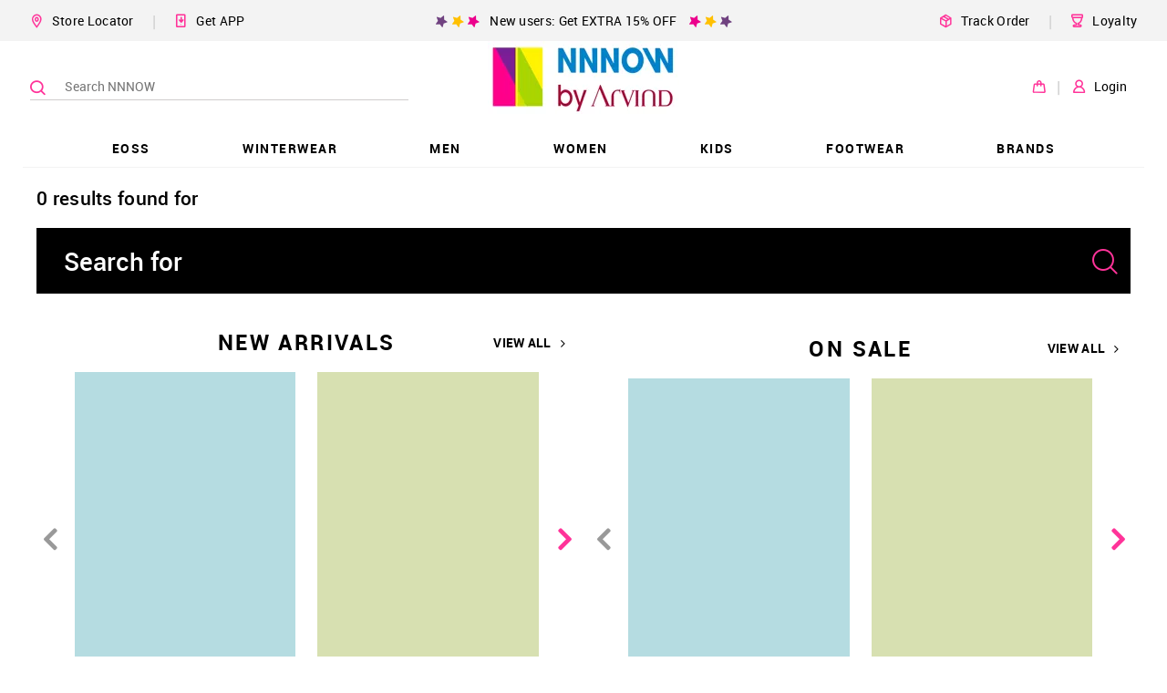

--- FILE ---
content_type: text/javascript
request_url: https://static2.nnnow.com/static/js/Listing.50bcdb30.chunk.js
body_size: 13673
content:
(window.__LOADABLE_LOADED_CHUNKS__=window.__LOADABLE_LOADED_CHUNKS__||[]).push([[14],{327:function(e,t,i){"use strict";i.r(t);var s=i(16),o=i.n(s),r=i(0),a=i.n(r),n=i(1),l=i.n(n),c=i(2),p=i(8),d=i(3),m=i(5),h=i(7),u=i(45),g=i(67);const w=e=>{const t={};return Object.entries(e).forEach(e=>{let[i,s]=e;d.Ic.includes(i)||(t[i]=s)}),delete t.p,t},b=(e,t)=>{let i=Object(h.vb)(e);i=w(i);let s=Object(h.vb)(t);return((e,t)=>{let i=JSON.stringify(e),s=JSON.stringify(t);return i||(i=""),s||(s=""),i.split("").sort().join("")===s.split("").sort().join("")})(i,s=w(s))};var y,S;let f=(y=Object(p.c)("ProductStore"),Object(u.a)(S=y(S=Object(p.d)(S=class extends r.Component{constructor(){super(),this.apply=this.apply.bind(this),this.clearAll=this.clearAll.bind(this),this.triggerReaction=this.triggerReaction.bind(this)}componentDidMount(){this.triggerReaction()}triggerReaction(){Object(c.j)(()=>this.props.ProductStore.triggerMobileApply,e=>{e&&(this.props.ProductStore.triggerMobileApplyCall(!1),this.apply())})}get applyButtonDisabled(){return b(window.location.search,this.props.ProductStore.mobileTempUrlCache.search)}get clearAllButtonDisabled(){return((e,t)=>{let i=Object(h.vb)(e);i=w(i);let s=Object(h.vb)(t);return s=w(s),!("{}"!==JSON.stringify(i)||"{}"!==JSON.stringify(s))})(window.location.search,this.props.ProductStore.mobileTempUrlCache.search)}clearAll(e){e&&e.preventDefault(),g.a.component.show();const{pathname:t,search:i}=window.location,{ProductStore:s}=this.props;s.storeTempUrl("",""),s.clearTempFilters();const o=Object(h.o)(t,i);s.getAllProductData(o).then(()=>{m.Utils.scrollTo(window,0,100,d.Jc.fast),g.a.component.hide()},()=>{g.a.component.hide(),Object(h.Mb)()});const r=this.props.history&&this.props.history.location&&this.props.history.location.state||{};this.props.history.replace(o,r)}apply(e){e&&e.preventDefault();const{ProductStore:t}=this.props,i=t.mobileTempUrlCache,{pathname:s,search:o}=i,r="".concat(s).concat(o);g.a.component.show(),t.clearTempFilters(),t.getAllProductData(r).then(()=>{m.Utils.scrollTo(window,0,100,d.Jc.fast),g.a.component.hide()},()=>{g.a.component.hide(),Object(h.Mb)()});const a=this.props.history&&this.props.history.location&&this.props.history.location.state||{};this.props.history.replace(r,a),this.props.ProductStore.toggleMobileFilters(this.props.ProductStore.mobileFilterToggle.activeFilter)}render(){return a.a.createElement("div",{className:"nw-mobilefilters-applicancelbutton"},a.a.createElement(m.Button,{disabled:this.clearAllButtonDisabled,onClick:e=>this.clearAll(e),className:"nw-mobilefitlers-clearapply clearbutton"},d.Z.APPLY_CANCEL_BUTTON.CANCEL),a.a.createElement(m.Button,{disabled:this.applyButtonDisabled,onClick:e=>this.apply(e),className:"nwc-btn-primary nw-mobilefitlers-clearapply applybutton"},d.Z.APPLY_CANCEL_BUTTON.APPLY))}})||S)||S)||S);f.wrappedComponent.propTypes={ProductStore:l.a.shape({triggerMobileApplyCall:l.a.func.isRequired,triggerMobileApply:l.a.bool.isRequired,toggleMobileFilters:l.a.func.isRequired,mobileFilterToggle:l.a.shape({activeFilter:l.a.string.isRequired}).isRequired,mobileTempUrlCache:l.a.shape({search:l.a.string.isRequired}).isRequired}).isRequired,history:l.a.shape({replace:l.a.func.isRequired,location:l.a.shape({state:l.a.shape({}).isRequired}).isRequired}).isRequired};var C,P,E={getFinalComponent:e=>Object(p.c)("ProductStore")(Object(p.d)(e)),wrapper:f.wrappedComponent,component:f},R=i(206),N=i(10),O=i(6);let v=(C=Object(p.c)("ProductStore","CommonStore"),Object(u.a)(P=C(P=Object(p.d)(P=class e extends r.Component{static getList(e){return a.a.createElement("li",{className:"nw-omnifilter-dropdown",key:e},e)}static getDefaultRadius(e,t,i){const s=Object(h.vb)(t);return parseInt(s.r,10)&&s.r||""||e||i}static getDefaultPincode(e,t,i){const s=t[e]||"",o=Object(h.Z)(),r=Object(h.vb)(i)["nearby_stores"===e?"p-st":"p-dl"]||"";return r&&r!==o&&Object(h.Gb)(r),r||s||o}constructor(t){super(t);const i=["1","3","5","10","20"];this.state={pincode:e.getDefaultPincode(t.type,t.ProductStore.omniPincodeCache,window.location.search),showLoader:!1,sortBySelected:e.getDefaultRadius(t.ProductStore.omniPincodeCache.radius,window.location.search,i[4]),sortByVals:i,pincodeErrorMessage:""},this.validatePincode=this.validatePincode.bind(this),this.update=this.update.bind(this),this.getSortSelection=this.getSortSelection.bind(this),this.triggerSearch=this.triggerSearch.bind(this),this.initOmni=this.initOmni.bind(this),this.type=t.type,this.loading=!1}componentWillMount(){this.loading||this.state.pincodeErrorMessage||this.initOmni()}componentWillReceiveProps(e){!e.list||0!==e.list.length||this.loading||this.state.pincodeErrorMessage||this.initOmni(!0)}get showLoader(){return this.state.showLoader?"nw-omnifilterloader":"nwc-hide"}getSortSelection(e){const t=parseInt(e,10);this.setState({sortBySelected:t});const{ProductStore:i}=this.props,{pincode:s}=this.state;if(i.omniPincodeCache.radius!==t&&(i.storeOmniPincode("radius",t),s)){const e={target:{value:this.state.pincode}};this.validatePincode(e,!0)}}initOmni(e){const{ProductStore:t}=this.props,i=t.omniPincodeCache[this.type]||Object(h.Z)();if(i){const{list:t}=this.props;t&&0!==t.length&&!e||this.update(i)}}validatePincode(e,t){const i=this.validatePincodedRef.getValidatedOutput(e.target.value),{ProductStore:s}=this.props;i.isValid?(this.setState({pincode:i.value,pincodeErrorMessage:""}),6!==i.value.length||s.omniPincodeCache[this.type]===i.value&&!t||this.update(i.value)):this.setState({pincode:i.value,pincodeErrorMessage:i.errorMsg})}update(e){const{ProductStore:t}=this.props,{isDesktop:i}=this.props.CommonStore,s=i?this.props.location:t.mobileTempUrlCache,{pathname:o,search:r}=s;Object(h.Gb)(e),t.storeOmniPincode(this.type,e);const a=t.omniPincodeCache.delivery_time||t.omniPincodeCache.nearby_stores,n=t.omniPincodeCache.nearby_stores||t.omniPincodeCache.delivery_time,{radius:l}=t.omniPincodeCache;let c=Object(h.O)({value:a},"p-dl",r);c=Object(h.O)({value:n},"p-st",c),c=Object(h.O)({value:l},"r",c);const p="".concat(o,"?").concat(c);this.setState({showLoader:!0}),this.loading=!0,N.c.trackEvent({action:"nearby_stores"===this.type?O.a.action.STORE_PINCODE:O.a.action.DELIVERY_PINCODE,label:"nearby_stores"===this.type?"".concat(e,"_").concat(l):"".concat(e),category:O.a.category.LISTING_PAGE}),t.getOmniData(p,this.type).then(e=>{if(this.loading=!1,e&&e[this.type]&&e[this.type].length>0)this.setState({showLoader:!1}),this.props.rerenderFilter();else{const e="nearby_stores"===this.type?"No Stores Found":"No delivery options";this.setState({showLoader:!1,pincodeErrorMessage:e})}})}triggerSearch(e){13===(e.which||e.keyCode)&&e.preventDefault();const t={target:{value:this.state.pincode}};this.validatePincode(t,!0)}render(){const{pincode:t}=this.state,{eachfilterBy:i,placeholder:s,className:o}=this.props,{sortBySelected:r,sortByVals:n}=this.state;return i?a.a.createElement("div",{className:"nw-omnifilter"},this.type&&"nearby_stores"===this.type&&a.a.createElement("div",{className:"nw-storefilter-selectwrap ".concat(o)},a.a.createElement("span",null,"Stores within"),a.a.createElement(m.Select,{className:"nwc-select-secondary nwc-select-xs nw-storefilter-select",selectedValue:r,inpList:n,getSelection:this.getSortSelection,renderList:e.getList}),a.a.createElement("span",null,"kms of")),a.a.createElement(m.Label,{className:"nw-omnifilter-inputlabel",htmlFor:"nw-omnifilter-input"},a.a.createElement(m.Input,{id:"nw-omnifilter-input",className:"nw-omnifilter-input",onChange:this.validatePincode,placeholder:s,type:"tel",onKeyPress:this.triggerSearch,value:t,ref:e=>{this.validatePincodedRef=e},maxLength:6,validateWithPattern:[{pattern:/^((\d+)*)?$/,msg:"Pincode must be a number"}]}),a.a.createElement("i",{role:"button",className:"icomoon-search3 nw-omnifilter-icon",onClick:this.triggerSearch,tabIndex:"0",onKeyPress:m.Utils.noop})),a.a.createElement("div",{className:"nw-omnifiltererror ".concat(o)},this.state.pincodeErrorMessage),a.a.createElement("div",{className:"".concat(this.showLoader)},a.a.createElement(m.Loader,null))):null}})||P)||P)||P);v.wrappedComponent.defaultProps={className:"",rerenderFilter:m.Utils.noop},v.wrappedComponent.propTypes={rerenderFilter:l.a.func,className:l.a.string,type:l.a.string.isRequired,list:l.a.oneOfType([l.a.shape({}).isRequired,l.a.shape([]).isRequired]).isRequired,location:l.a.shape({pathname:l.a.string.isRequired,search:l.a.string.isRequired}).isRequired,ProductStore:l.a.shape({getOmniData:l.a.func.isRequired,omniPincodeCache:l.a.shape().isRequired}).isRequired,eachfilterBy:l.a.shape({pincodeDetails:l.a.shape({pincode:l.a.string})}).isRequired,placeholder:l.a.string.isRequired,CommonStore:l.a.shape({isDesktop:l.a.bool.isRequired}).isRequired};var F,T={getFinalComponent:e=>Object(p.c)("ProductStore","CommonStore")(Object(p.d)(e)),wrapper:v.wrappedComponent,component:v};let L=Object(p.c)("ProductStore","CommonStore")(F=Object(p.d)(F=class extends r.Component{constructor(){super(),this.state={min:"",max:"",errorMessage:""},this.timeoutVar=null,this.actionTimeout=null,this.init=this.init.bind(this),this.handleSubmit=this.handleSubmit.bind(this),this.updateValue=this.updateValue.bind(this),this.toggleMessage=this.toggleMessage.bind(this),this.mobileTrigger=this.mobileTrigger.bind(this),this.timerTrigger=this.timerTrigger.bind(this)}componentDidMount(){this.init(this.props)}componentWillReceiveProps(e){this.init(e)}componentWillUnmount(){this.mobileTrigger()}get buttonDisabled(){const{min:e,max:t}=this.state,{customPriceFilters:i=[]}=this.props.ProductStore,[s={}]=i,{min:o="",max:r=""}=s;return!(e&&t)||parseInt(e,10)===parseInt(o,10)&&parseInt(t,10)===parseInt(r,10)}init(e){const{customPriceFilters:t}=e.ProductStore,[i={}]=t,{min:s,max:o}=i;this.setState({min:s,max:o})}handleSubmit(e,t){e&&e.preventDefault();const{min:i,max:s}=this.state;i&&s?i>=s?t||this.toggleMessage(d.Z.PRICE_FILTER.GREATER):this.buttonDisabled||(this.props.customPriceFiltersApplied(),this.props.onChange({isSelected:!1,displayName:"".concat(Object(h.g)(i),"-").concat(Object(h.g)(s)),value:"".concat(i,"-").concat(s),mapping:this.props.mapping,filterType:"Price",min:i,max:s},"customPriceFilters")):t||this.toggleMessage(d.Z.PRICE_FILTER.ALL_BOXES)}updateValue(e,t){const{isDesktop:i}=this.props.CommonStore,{target:{value:s}}=e,o=Object(h.a)(s);o||isNaN(o)?isNaN(o)?(this.setState({[t]:""}),this.toggleMessage(d.Z.PRICE_FILTER.NUMBERS_ONLY)):o>d.Z.PRICE_FILTER.AMOUNT_LIMIT?this.toggleMessage(d.Z.PRICE_FILTER.AMOUNT_LIMIT_ERROR):(this.toggleMessage(""),this.setState({[t]:o}),i||this.timerTrigger()):(this.setState({[t]:""}),this.toggleMessage(0===o?d.Z.PRICE_FILTER.NO_ZERO_START:""))}mobileTrigger(){const{isDesktop:e}=this.props.CommonStore;e||this.handleSubmit(null,!0)}toggleMessage(e){this.timeoutVar&&clearTimeout(this.timeoutVar),this.setState({errorMessage:e}),this.timeoutVar=setTimeout(()=>{this.setState({errorMessage:""})},d.Z.PRICE_FILTER.ERROR_TIMEOUT)}timerTrigger(){this.actionTimeout&&clearTimeout(this.actionTimeout),this.actionTimeout=setTimeout(()=>{this.mobileTrigger()},d.Z.PRICE_FILTER.KEYBOARD_INACTIVE_TIMEOUT)}render(){const{isDesktop:e}=this.props.CommonStore,{min:t="",max:i="",errorMessage:s}=this.state;return a.a.createElement("form",{className:"nw-listingpricefilter-container",onSubmit:this.handleSubmit},a.a.createElement(m.GridRow,{className:"nw-listingpricefilter-row"},a.a.createElement(m.GridColumn,{className:"nw-listingpricefilter-inputcolumn nwc-grid-col-xs-".concat("4")},a.a.createElement(m.Input,{placeholder:d.Z.PRICE_FILTER.PLACEHOLDERS.MIN,type:"tel",className:"nw-listingpricefilter-input min",value:t&&Object(h.g)(t)||"",onChange:e=>this.updateValue(e,"min"),onBlur:this.mobileTrigger})),a.a.createElement(m.GridColumn,{className:"nw-listingpricefilter-inputcolumn nw-listingpricefilter-hypen  nwc-grid-col-xs-".concat("1")},d.Z.PRICE_FILTER.HYPHEN),a.a.createElement(m.GridColumn,{className:"nw-listingpricefilter-inputcolumn  nwc-grid-col-xs-".concat("4")},a.a.createElement(m.Input,{type:"tel",placeholder:d.Z.PRICE_FILTER.PLACEHOLDERS.MAX,className:"nw-listingpricefilter-input max",value:i&&Object(h.g)(i)||"",onChange:e=>this.updateValue(e,"max"),onBlur:this.mobileTrigger})),a.a.createElement(m.GridColumn,{className:"nw-listingpricefilter-inputcolumn  nwc-grid-col-xs-nwc-grid-col-xs-".concat("3")},a.a.createElement(m.Button,{className:"nw-listingpricefilter-button",onClick:this.handleSubmit,disabled:this.buttonDisabled},a.a.createElement("i",{className:"icomoon-arrow_right nw-listingpricefilter-buttonicon"})))),a.a.createElement("p",{className:"nw-listingpricefilter-error"},s))}})||F)||F;L.wrappedComponent.propTypes={customPriceFiltersApplied:l.a.func.isRequired,mapping:l.a.string.isRequired,onChange:l.a.func.isRequired,ProductStore:l.a.shape({customPriceFilters:l.a.shape({}).isRequired}).isRequired,CommonStore:l.a.shape({isDesktop:l.a.bool.isRequired}).isRequired};var q,k={getFinalComponent:e=>Object(p.c)("ProductStore","CommonStore")(Object(p.d)(e)),wrapper:L.wrappedComponent,component:L},j=i(209);let D=Object(p.c)("CommonStore")(q=Object(p.d)(q=class extends r.Component{render(){const{isDesktop:e}=this.props.CommonStore;return a.a.createElement("div",{className:e?"nw-sizenudgeblock-isdesktop":"nw-sizenudgeblock-ismobile"},a.a.createElement(m.Img,{className:"nw-sizenudgeblock-image",src:e?d.G.SIZE_NUDGE_INFO_LOGO.desktop:d.G.SIZE_NUDGE_INFO_LOGO.mobile,alt:"info-logo"}),a.a.createElement("span",{className:"nw-sizenudgeblock-text"},d.Z.SIZENUDGEBLOCK_TEXT))}})||q)||q;D.wrappedComponent.propTypes={CommonStore:l.a.shape({isDesktop:l.a.bool.isRequired}).isRequired};var A,M={getFinalComponent:e=>Object(p.c)("CommonStore")(Object(p.d)(e)),wrapper:D.wrappedComponent,component:D};let I=Object(p.c)("ProductStore","CommonStore")(A=Object(p.d)(A=class extends r.Component{constructor(e){super(e),this.state={initialLength:d.Ac,toggleShowMore:!1,filterChanges:1,selectedFiltersCount:0,customPriceFilterView:!1},this.moreButtonClick=this.moreButtonClick.bind(this),this.lessButtonClick=this.lessButtonClick.bind(this),this.rerenderFilter=this.rerenderFilter.bind(this),this.getMaxHeight=this.getMaxHeight.bind(this),this.customPriceFiltersApplied=this.customPriceFiltersApplied.bind(this),this.disableCustomPriceView=this.disableCustomPriceView.bind(this)}componentDidMount(){const{ProductStore:e}=this.props;this.setState({customPriceFilterView:e.customPriceFilters.length>0})}componentWillReceiveProps(e){this.props.showLess===e.showLess&&e.ProductStore.ProductData.selectedFilters.length===this.state.selectedFiltersCount||(this.setState({initialLength:d.Ac,toggleShowMore:!1,selectedFiltersCount:e.ProductStore.ProductData.selectedFilters.length}),this.props.action(!1))}get showPriceButton(){const{eachfilterBy:e,ProductStore:t}=this.props;return"Price"===e.filterType&&t.customPriceFilters.length>0&&this.state.customPriceFilterView}get getDelieveryTimeClass(){return"delivery_time"===this.props.eachfilterBy.filterType||"nearby_stores"===this.props.eachfilterBy.filterType?"nw-omniandotherfilters-addon":""}get isHideMoreClassName(){return this.state.toggleShowMore||this.props.eachfilterBy.list.length<=d.Ac?"nwc-hide":""}get isShowLessClassName(){return this.state.toggleShowMore?"":"nwc-hide"}getMaxHeight(e){const{isDesktop:t}=this.props.CommonStore;return t&&e.list.length&&this.state.toggleShowMore?this.wrapperRef&&this.wrapperRef.offsetHeight:null}rerenderFilter(){this.setState({filterChanges:this.state.filterChanges+1})}moreButtonClick(){this.setState({initialLength:this.props.eachfilterBy.list.length,toggleShowMore:!this.state.toggleShowMore}),this.props.action(!0)}lessButtonClick(){this.setState({initialLength:d.Ac,toggleShowMore:!this.state.toggleShowMore}),this.props.action(!1)}customPriceFiltersApplied(){this.setState({customPriceFilterView:!0})}disableCustomPriceView(){this.setState({customPriceFilterView:!1})}render(){const{eachfilterBy:e,className:t,isFilterOpen:i,isSizeSelected:s}=this.props,{callCount:o}=this.props.ProductStore;return e?a.a.createElement("div",null,i&&"delivery_time"===e.filterType&&a.a.createElement("div",null,a.a.createElement(T.component,{eachfilterBy:e,placeholder:"Enter your pincode",className:t,mapping:e.mapping,list:e.list,type:e.filterType,rerenderFilter:this.rerenderFilter})),i&&"nearby_stores"===e.filterType&&a.a.createElement("div",null,s?null:a.a.createElement(M.component,null),a.a.createElement(T.component,{eachfilterBy:e,placeholder:"Enter your pincode",className:t,mapping:e.mapping,list:e.list,type:e.filterType})),o&&i&&e.list.length>0&&a.a.createElement(r.Fragment,null,!this.showPriceButton&&a.a.createElement("ul",{ref:e=>{this.wrapperRef=e},style:{maxHeight:this.getMaxHeight(e)},className:"nw-omniandotherfilters-wrapper ".concat(this.getDelieveryTimeClass)},this.props.eachfilterBy.list.slice(0,this.state.initialLength).map((i,s)=>a.a.createElement(R.a.component,{key:i.value||i.min,filterlist:i,name:"All Filters",index:s,className:t,mapping:e.mapping,type:this.props.eachfilterBy.filterType,filterTitle:this.props.filterTitle})),a.a.createElement("li",{role:"presentation",onKeyPress:m.Utils.noop,onClick:this.moreButtonClick,className:"nw-omniandotherfilters-more ".concat(this.isHideMoreClassName," ").concat(t)},"More"),a.a.createElement("li",{role:"presentation",onKeyPress:m.Utils.noop,onClick:this.lessButtonClick,className:"nw-omniandotherfilters-less ".concat(this.isShowLessClassName," ").concat(t)},"Less")),this.showPriceButton&&a.a.createElement("div",{className:"".concat(t," nw-listingpricefilter-allpricebuttoncontainer")},a.a.createElement(m.Button,{className:"".concat(t," nw-listingpricefilter-allpricebutton"),onClick:this.disableCustomPriceView},a.a.createElement("i",{className:"".concat(t," icomoon-arrow_left nw-listingpricefilter-allpricebuttonicon")}),d.Z.PRICE_FILTER.ALL_PRICE_RANGES_BUTTONTEXT)),"Price"===e.filterType&&i&&a.a.createElement(j.a.component,{mapping:e.mapping,filterTitle:d.Z.PRICE_FILTER.FILTER_NAME},a.a.createElement(k.component,{mapping:e.mapping,customPriceFiltersApplied:this.customPriceFiltersApplied})))):null}})||A)||A;I.wrappedComponent.defaultProps={className:""},I.wrappedComponent.propTypes={ProductStore:l.a.shape({callCount:l.a.number.isRequired,ProductData:p.a.observableArray(l.a.shape({length:l.a.number.isRequired}))}).isRequired,eachfilterBy:l.a.shape({list:l.a.oneOfType([l.a.shape({}).isRequired,l.a.arrayOf(l.a.shape({})).isRequired]).isRequired,filterType:l.a.string.isRequired}).isRequired,className:l.a.string,isFilterOpen:l.a.bool.isRequired,action:l.a.func.isRequired,showLess:l.a.bool.isRequired,filterTitle:l.a.string.isRequired,CommonStore:l.a.shape({isDesktop:l.a.bool.isRequired}).isRequired};var B,x={getFinalComponent:e=>Object(p.c)("ProductStore","CommonStore")(Object(p.d)(e)),wrapper:I.wrappedComponent,component:I};let _=Object(p.c)("ProductStore","CommonStore")(B=Object(p.d)(B=class e extends r.Component{static preventAction(e){e.preventDefault()}static selectedCount(e,t){if("Price"===e.filterType){const i=e.selectedCount+t.customPriceFilters.length;return i>0?"(".concat(i,")"):""}return e.selectedCount>0?"(".concat(e.selectedCount,")"):""}constructor(e){super(e),this.state={displayName:"",showMore:!1,showLess:!1},this.onFilterClick=this.onFilterClick.bind(this),this.isMoreClassName=this.isMoreClassName.bind(this),this.getActiveClass=this.getActiveClass.bind(this),this.isMoreClicked=this.isMoreClicked.bind(this),this.getActiveWidth=this.getActiveWidth.bind(this)}get isSizeSelected(){const e=this.props.filterBy.filter(e=>e&&"Size"===e.filterType);return e[0]&&e[0].selectedCount}onFilterClick(e,t){e.preventDefault(),this.setState({showMore:!1,showLess:!this.state.showLess}),this.state.displayName===t.displayName?this.setState({displayName:""}):this.setState({displayName:t.displayName})}getActiveWidth(e){const{isDesktop:t}=this.props.CommonStore;if(!t)return null;if(e.list.length&&e.displayName===this.state.displayName&&this.state.showMore){const t=Math.ceil(e.list.length/d.Ac);return"".concat(200*t+25,"px")}return"".concat(200,"px")}getActiveClass(e){return this.props.filterBy&&e.displayName===this.state.displayName?"nw-filteropen":""}isMoreClassName(e){const{isDesktop:t}=this.props.CommonStore;return e.displayName===this.state.displayName&&this.state.showMore&&t?"is-active":""}isMoreClicked(e){e?this.setState({showMore:!this.state.showMore}):this.setState({showMore:!1})}render(){const{filterBy:t,className:i}=this.props;return t&&t.length?a.a.createElement("form",{name:"otherFilters",className:"nw-productfilterblock ".concat(i)},a.a.createElement("div",{className:"nw-productfilterblock-filterheadings"},"FILTER BY"),a.a.createElement("ul",{className:"nw-productfilterblock-list ".concat(i)},t.map(t=>a.a.createElement("li",{style:{width:this.getActiveWidth(t)},className:"nw-productfilterblock-li ".concat(this.isMoreClassName(t)," ").concat(this.getActiveClass(t)),key:t.displayName},a.a.createElement(m.Button,{onClick:e=>this.onFilterClick(e,t),className:"nwc-btn-secondary nw-productfilterblock-filterbutton ".concat(this.getActiveClass(t)," ").concat(i),onKeyPress:e.preventAction},a.a.createElement("i",{className:"icomoon-arrow_right nw-productfilterblock-rightarrow ".concat(this.getActiveClass(t))}),a.a.createElement("span",null,t.displayName),a.a.createElement("span",{className:"nw-productfilterblock-selectedcount"},e.selectedCount(t,this.props.ProductStore))),a.a.createElement(x.component,{isSizeSelected:"nearby_stores"===t.filterType&&this.isSizeSelected,eachfilterBy:t,isFilterOpen:t.displayName===this.state.displayName,className:i,action:this.isMoreClicked,showLess:this.state.showLess,filterTitle:t.displayName}))))):null}})||B)||B;_.wrappedComponent.defaultProps={className:""},_.wrappedComponent.propTypes={ProductStore:l.a.shape({}).isRequired,className:l.a.string,filterBy:l.a.oneOfType([l.a.shape({}).isRequired,l.a.arrayOf(l.a.shape({})).isRequired]).isRequired,CommonStore:l.a.shape({isDesktop:l.a.bool.isRequired}).isRequired};var G={getFinalComponent:e=>Object(p.c)("ProductStore","CommonStore")(Object(p.d)(e)),wrapper:_.wrappedComponent,component:_};class U extends r.Component{constructor(e){super(e),this.state={initialLength:d.Ac,toggleShowMore:!1},this.moreButtonClick=this.moreButtonClick.bind(this),this.lessButtonClick=this.lessButtonClick.bind(this),this.shouldBeShown=this.shouldBeShown.bind(this)}get isHideMoreClassName(){return this.state.toggleShowMore||this.props.categoryfilters.list&&this.props.categoryfilters.list.length<=d.Ac?"nwc-hide":""}get isShowLessClassName(){return this.state.toggleShowMore?"":"nwc-hide"}moreButtonClick(){this.setState({initialLength:this.props.categoryfilters.list.length,toggleShowMore:!this.state.toggleShowMore})}shouldBeShown(){return this.props.newArrivalsfilters.count>0||this.props.onSalefilters.count>0?"":"nwc-hide"}lessButtonClick(){this.setState({initialLength:d.Ac,toggleShowMore:!this.state.toggleShowMore})}render(){const{categoryfilters:e,newArrivalsfilters:t,onSalefilters:i,className:s}=this.props;return e&&e.list||t&&t.displayName||i&&i.displayName?a.a.createElement("form",{name:"category",className:"nw-categoryfilterblock"},a.a.createElement("div",{className:"nw-categoryfilterblock-filterheadings"},e.displayName),a.a.createElement("ul",{className:"nw-categoryfilterblock-list"},e.list&&e.list.slice(0,this.state.initialLength).map((t,i)=>a.a.createElement(R.a.component,{index:i,key:t.value,filterlist:t,name:"All Categories",className:s,mapping:e.mapping,filterTitle:e.displayName})),a.a.createElement("li",{role:"presentation",onKeyPress:m.Utils.noop,onClick:this.moreButtonClick,className:"nw-categoryfilterblock-more ".concat(this.isHideMoreClassName," ").concat(s)},"More"),a.a.createElement("li",{role:"presentation",onKeyPress:m.Utils.noop,onClick:this.lessButtonClick,className:"nw-categoryfilterblock-more nw-categoryfilterblock-less ".concat(this.isShowLessClassName," ").concat(s)},"Less")),a.a.createElement("ul",{className:"nw-categoryfilterblock-list ".concat(this.shouldBeShown())},t&&t.displayName&&a.a.createElement(R.a.component,{index:1,key:1,filterlist:t,name:t.displayName,className:s,mapping:t.mapping,filterTitle:e.displayName}),i&&i.displayName&&a.a.createElement(R.a.component,{index:2,key:2,filterlist:i,name:i.displayName,className:s,mapping:i.mapping,filterTitle:e.displayName}))):null}}U.defaultProps={newArrivalsfilters:{},onSalefilters:{},className:""},U.propTypes={className:l.a.string,categoryfilters:l.a.shape({list:l.a.oneOfType([l.a.shape({}).isRequired,l.a.arrayOf(l.a.shape({})).isRequired]).isRequired,slice:l.a.func}).isRequired,newArrivalsfilters:l.a.shape({count:l.a.number.isRequired}),onSalefilters:l.a.shape({count:l.a.number.isRequired})};var V,H={getFinalComponent:e=>e,wrapper:U,component:U};let z=Object(p.c)("ProductStore")(V=Object(p.d)(V=class extends r.Component{constructor(e){super(e),this.state={categoryFiltersOpen:!1},this.onFilterClick=this.onFilterClick.bind(this),this.getActiveClass=this.getActiveClass.bind(this),this.currentCategoryFilterState=this.currentCategoryFilterState.bind(this)}onFilterClick(e){e.preventDefault();const t=this.state.categoryFiltersOpen;this.setState({categoryFiltersOpen:!t})}getActiveClass(e){return this.toggle=e,this.state.categoryFiltersOpen?"nw-filteropen":""}currentCategoryFilterState(){return this.state.categoryFiltersOpen}render(){const{callCount:e}=this.props.ProductStore;console.log(e);const t=this.props.ProductStore.ProductData.filters.articleType.selectedCount>0?"(".concat(this.props.ProductStore.ProductData.filters.articleType.selectedCount,")"):"",i=this.props.ProductStore.tempFilters||this.props.ProductStore.ProductData.filters;return a.a.createElement("div",{className:"nw-mobilefilters-refineviewcontainer"},a.a.createElement("h1",{className:"nw-mobilefilters-filterheadings"},"Filter By:"),a.a.createElement(m.Button,{onClick:e=>this.onFilterClick(e),className:"nwc-btn-secondary nw-productfilterblock-filterbutton nw-mobilefilters-refineview nw-mobilefilters-category  ".concat(this.getActiveClass(i.articleType))},a.a.createElement("i",{className:"icomoon-arrow_right nw-productfilterblock-rightarrow ".concat(this.getActiveClass(i.articleType))}),a.a.createElement("span",null,i.articleType.displayName),a.a.createElement("span",{className:"nw-mobilefilters-refineviewcategoryselectedcount"},t)),this.currentCategoryFilterState()&&a.a.createElement(H.component,{categoryfilters:i.articleType,newArrivalsfilters:i.newArrivals,onSalefilters:i.onSale,className:"nw-mobilefilters-refineview"}),a.a.createElement(G.component,{filterBy:i.filterBy,className:"nw-mobilefilters-refineview"}))}})||V)||V;z.wrappedComponent.propTypes={ProductStore:l.a.shape({callCount:l.a.number.isRequired,tempFilters:l.a.shape(),ProductData:l.a.shape({filters:l.a.shape({newArrivals:l.a.shape({}).isRequired,onSale:l.a.shape({}).isRequired,filterBy:l.a.shape([]).isRequired,articleType:l.a.shape({displayName:l.a.string.isRequired,isFilterOpen:l.a.bool,selectedCount:l.a.number.isRequired}).isRequired}).isRequired}).isRequired}).isRequired};var W,Z,K={getFinalComponent:e=>Object(p.c)("ProductStore")(Object(p.d)(e)),wrapper:z.wrappedComponent,component:z};let Y=(W=Object(p.c)("ProductStore"),Object(u.a)(Z=W(Z=Object(p.d)(Z=class e extends r.Component{static currentClass(e){return e.isSelected?"is-selected":""}constructor(){super(),this.sortClick=this.sortClick.bind(this)}get sortBy(){return Object(c.l)(this.props.ProductStore.ProductData.sorts)}sortClick(e){if(e.isSelected)return null;const{pathname:t,search:i}=this.props.location,s="".concat(t).concat(i),{ProductStore:o}=this.props;o.setListingPageNo(1);const r=m.Utils.setUrlParameter(s,"p",1),a=Object(h.O)(e,o.ProductData.sorts.mapping,r),n="".concat(t,"?").concat(a);this.props.ProductStore.toggleMobileFilters(this.props.ProductStore.mobileFilterToggle.activeFilter),o.getAllProductData(n).then(()=>{m.Utils.scrollTo(window,0,100,d.Jc.fast),g.a.component.hide()});const l=this.props.history&&this.props.history.location&&this.props.history.location.state||{};return this.props.history.replace(n,l),g.a.component.show(),N.c.trackEvent({action:O.a.action.getSortType(e.value),category:O.a.category.LISTING_PAGE}),null}render(){return a.a.createElement("form",{className:"nw-mobilefilters-sortview"},a.a.createElement("h1",{className:"nw-mobilefilters-sortview-heading"},"Sort By:"),a.a.createElement("ul",{className:"nw-mobilefilters-sortview-list"},this.sortBy.list.map(t=>a.a.createElement("li",{className:"nw-mobilefilters-sortview-listitem ".concat(e.currentClass(t)),key:t.value},a.a.createElement(m.Label,{htmlFor:"nw-mobilefilters-sortview".concat(t.value)},a.a.createElement(m.Input,{id:"nw-mobilefilters-sortview".concat(t.value),type:"checkbox",value:t.value,className:"nw-mobilefilters-sortview-checkbox",checked:t.isSelected||!1,name:t.displayName,onChange:()=>{this.sortClick(t)}}),a.a.createElement("span",null,t.displayName))))))}})||Z)||Z)||Z);Y.wrappedComponent.propTypes={ProductStore:l.a.shape({setListingPageNo:l.a.func.isRequired,toggleMobileFilters:l.a.func.isRequired,mobileFilterToggle:l.a.shape({activeFilter:l.a.string.isRequired}).isRequired,ProductData:l.a.shape({sorts:l.a.shape([]).isRequired})}).isRequired,location:l.a.shape({pathname:l.a.string.isRequired,search:l.a.string.isRequired}).isRequired,history:l.a.shape({replace:l.a.func.isRequired,location:l.a.shape({state:l.a.shape({}).isRequired}).isRequired}).isRequired};var J,X,Q={getFinalComponent:e=>Object(p.c)("ProductStore")(Object(p.d)(e)),wrapper:Y.wrappedComponent,component:Y},$=i(157);let ee=(J=Object(p.c)("ProductStore"),Object(u.a)(X=J(X=Object(p.d)(X=class extends r.Component{constructor(){super(),this.closeModal=this.closeModal.bind(this)}closeModal(){const{pathname:e,search:t}=this.props.location;this.props.ProductStore.storeTempUrl(e,t),this.props.ProductStore.clearTempFilters(),this.props.ProductStore.toggleMobileFilters(this.props.ProductStore.mobileFilterToggle.activeFilter)}render(){const{isFetchingData:e}=this.props.ProductStore;return a.a.createElement(r.Fragment,null,a.a.createElement(m.Modal,{isOpen:this.props.ProductStore.mobileFilterToggle.refine,onClose:this.closeModal,className:"nw-mobilefilters"},e&&a.a.createElement("div",{className:"nw-mobilefilters-loader"},a.a.createElement("div",{className:"nw-mobilefilters-loaderholder"},a.a.createElement(m.Loader,null))),a.a.createElement(K.component,null),a.a.createElement(E.component,null)),a.a.createElement(m.Modal,{isOpen:this.props.ProductStore.mobileFilterToggle.sortBy,onClose:this.closeModal,className:"nw-mobilefilters"},a.a.createElement(Q.component,null)))}})||X)||X)||X);ee.wrappedComponent.propTypes={location:l.a.shape({pathname:l.a.string.isRequired,search:l.a.string.isRequired}).isRequired,ProductStore:l.a.shape({isFetchingData:l.a.bool.isRequired,clearTempFilters:l.a.func.isRequired,storeTempUrl:l.a.func.isRequired,toggleMobileFilters:l.a.func.isRequired,mobileFilterToggle:l.a.shape({refine:l.a.bool.isRequired,sortBy:l.a.bool.isRequired,activeFilter:l.a.string.isRequired})}).isRequired};var te,ie={getFinalComponent:e=>Object(p.c)("ProductStore")(Object(p.d)(e)),wrapper:ee.wrappedComponent,component:ee},se=i(664);let oe=Object(p.c)("HeaderStore")(te=Object(p.d)(te=class extends r.Component{constructor(e){super(e),this.state={isFixed:!1,isScrollBottom:!1}}componentDidMount(){this.props.isFixable&&this.onScrollFix()}onScrollFix(){let e=m.Utils.windowScroll().top;m.Utils.onElementScroll(window,t=>{let{scrollTop:i}=t;document.body.scrollHeight-i-window.innerHeight-585<0?this.setState({isFixed:!1,isScrollBottom:!0}):this.props.HeaderStore.isFixed?this.setState({isFixed:!0,isScrollBottom:!1},()=>{this.filterSectionRef.scrollTop+=i-e,e=i}):this.setState({isFixed:!1,isScrollBottom:!1})})}get isFixableClassName(){return this.props.isFixable?"is-fixable":""}get isFixedClassName(){return this.state.isFixed?"is-fixed":""}get isScrollBottomClassName(){return this.state.isScrollBottom?"is-bottom":""}render(){const{filters:e}=this.props,t=e=>(e||window.innerWidth)>768;return e?a.a.createElement("section",{className:"\n          nw-productfilters\n          ".concat(this.isFixableClassName,"\n          ").concat(this.isFixedClassName,"\n          ").concat(this.isScrollBottomClassName,"\n        ")},a.a.createElement("div",{className:"nwc-custom-scrollbar nw-productfilters-filtersscrollable",ref:e=>{this.filterSectionRef=e}},a.a.createElement("div",{className:"nw-productfilters-filterscontainer"},a.a.createElement(H.component,{"device-info":t,categoryfilters:e.articleType,newArrivalsfilters:e.newArrivals,onSalefilters:e.onSale}),a.a.createElement(G.component,{"device-info":t,filterBy:e.filterBy})))):null}})||te)||te;oe.wrappedComponent.defaultProps={isFixable:!1,filters:null},oe.wrappedComponent.propTypes={isFixable:l.a.bool,HeaderStore:l.a.shape({isFixed:l.a.bool.isRequired}).isRequired,filters:l.a.shape({})};var re,ae,ne={getFinalComponent:e=>Object(p.c)("HeaderStore")(Object(p.d)(e)),wrapper:oe.wrappedComponent,component:oe},le=i(666),ce=i(14),pe=i.n(ce);let de=(re=Object(p.c)("ProductStore"),Object(u.a)(ae=re(ae=Object(p.d)(ae=class e extends r.Component{static filterAppliedText(e){const{length:t}=e;return"".concat(t," filter").concat(t>1?"s":""," applied")}constructor(e){super(e),this.state={},this.filterClick=this.filterClick.bind(this),this.clearAll=this.clearAll.bind(this)}get selectedFilters(){const{selectedFilters:e,customPriceFilters:t}=this.props;return t&&t.length?[...e,...t]:e}filterClick(e){g.a.component.show();const{pathname:t,search:i}=this.props.location,{ProductStore:s}=this.props,o="".concat(t).concat(i);s.setListingPageNo(1);const r=m.Utils.setUrlParameter(o,"p",1),a=Object(h.O)(e,e.mapping,r),n="".concat(t,"?").concat(a);s.getAllProductData(n).then(()=>{g.a.component.hide()},()=>{g.a.component.hide(),Object(h.Mb)()}),this.props.history.push(n)}clearAll(e){e.preventDefault(),g.a.component.show();const{pathname:t,search:i}=window.location,{ProductStore:s}=this.props,o=Object(h.o)(t,i);s.getAllProductData(o).then(()=>{g.a.component.hide()},()=>{g.a.component.hide(),Object(h.Mb)()}),this.props.history.push(o)}render(){return this.selectedFilters&&this.selectedFilters.length?a.a.createElement("div",{className:"nw-selectedfilters"},a.a.createElement("ul",{className:"nw-selectedfilters-topbar"},a.a.createElement("li",{className:"nw-selectedfilters-heading"},e.filterAppliedText(this.selectedFilters))),a.a.createElement("ul",{className:"nw-selectedfilters-list"},this.selectedFilters.map(e=>a.a.createElement("li",{className:"nw-selectedfilters-item",key:e.displayName},a.a.createElement(m.Input,{id:"selected-filter-".concat(e.displayName),type:"checkbox",value:e.value||"",className:"nwc-inp-hide",checked:e.isSelected||!1,name:e.displayName,onChange:()=>{this.filterClick(e)}}),a.a.createElement(m.Label,{className:"nw-selectedfilters-label",htmlFor:"selected-filter-".concat(e.displayName)},a.a.createElement("span",null,e.displayName),a.a.createElement(m.Close,{className:"nw-selectedfilters-itemclose"})))),this.selectedFilters&&this.selectedFilters.length>1&&a.a.createElement(m.Button,{onClick:e=>this.clearAll(e),className:"nw-selectedfilters-clearall"},"Clear All"))):null}})||ae)||ae)||ae);de.wrappedComponent.propTypes={customPriceFilters:l.a.arrayOf(l.a.shape({})).isRequired,selectedFilters:l.a.arrayOf(l.a.shape({})).isRequired,location:l.a.shape({pathname:l.a.string.isRequired,search:l.a.string.isRequired}).isRequired,history:l.a.shape({push:l.a.func.isRequired}).isRequired,ProductStore:l.a.shape({}).isRequired};var me,he,ue={getFinalComponent:e=>Object(p.c)("ProductStore")(Object(p.d)(e)),wrapper:de.wrappedComponent,component:de};let ge=(me=Object(p.c)("ProductStore"),Object(u.a)(he=me(he=Object(p.d)(he=class e extends r.Component{static getList(e){return a.a.createElement("li",{className:"nw-common-selectlist",key:e.value},e.displayName)}constructor(e){super(e),this.state={selectSelectedValue:""},this.getSortSelection=this.getSortSelection.bind(this),this.selectedListobj=this.selectedList()}componentDidMount(){if(this.selectedListobj=this.selectedList(),this.selectedListobj&&Object.keys(this.selectedListobj).length){const e=pe()(this.selectedListobj,"displayName","");this.setState({selectSelectedValue:e})}}getSortSelection(e){if(e.isSelected)return null;this.setState({selectSelectedValue:e.displayName}),g.a.component.show();const{pathname:t,search:i}=this.props.location,s="".concat(t).concat(i),{ProductStore:o}=this.props;o.setListingPageNo(1);const r=m.Utils.setUrlParameter(s,"p",1),a=Object(h.O)(e,o.ProductData.sorts.mapping,r),n="".concat(t,"?").concat(a);return o.getAllProductData(n).then(()=>{g.a.component.hide()}),this.props.history.push(n),N.c.trackEvent({action:O.a.action.getSortType(e.value),label:Object(h.N)(),category:O.a.category.LISTING_PAGE}),null}selectedList(){return Object(c.l)(this.props.ProductStore.ProductData.sorts.list).find(e=>!0===e.isSelected)}render(){const{selectSelectedValue:t}=this.state;return this.props.ProductStore.ProductData.sorts.list.length?a.a.createElement(m.GridRow,{className:"nw-productlisttopbar-row"},a.a.createElement(m.GridColumn,{className:"nwc-grid-col-sm-9"},a.a.createElement(ue.component,{selectedFilters:this.props.ProductStore.ProductData.selectedFilters,customPriceFilters:this.props.ProductStore.customPriceFilters})),a.a.createElement(m.GridColumn,{className:"nwc-grid-col-sm-3 nw-productlisttopbar-container"},a.a.createElement("span",{className:"nw-productlisttopbar-sorttext"},"SORT:"),a.a.createElement(m.Select,{className:"nwc-select-secondary nwc-select-sm nw-productlisttopbar-select nw-common-select",selectedValue:t,inpList:Object(c.l)(this.props.ProductStore.ProductData.sorts.list),getSelection:this.getSortSelection,renderList:e.getList,compareProp:"displayName"}))):null}})||he)||he)||he);ge.wrappedComponent.propTypes={ProductStore:l.a.shape({customPriceFilters:l.a.shape([]).isRequired,setListingPageNo:l.a.func.isRequired,ProductData:l.a.shape({sorts:l.a.shape({list:l.a.shape()}).isRequired,selectedFilters:l.a.object}).isRequired}).isRequired,history:l.a.shape({push:l.a.func.isRequired}).isRequired,location:l.a.shape({pathname:l.a.string.isRequired,search:l.a.string.isRequired}).isRequired};var we,be={getFinalComponent:e=>Object(p.c)("ProductStore")(Object(p.d)(e)),wrapper:ge.wrappedComponent,component:ge};let ye=Object(p.c)("CommonStore")(we=Object(p.d)(we=class extends r.Component{render(){const{isDesktop:e}=this.props.CommonStore;return e?a.a.createElement(be.component,null):null}})||we)||we;ye.wrappedComponent.propTypes={CommonStore:l.a.shape({isDesktop:l.a.bool.isRequired}).isRequired};var Se={getFinalComponent:e=>Object(p.c)("CommonStore")(Object(p.d)(e)),wrapper:ye.wrappedComponent,component:ye},fe=i(15),Ce=i(633);class Pe extends r.Component{static errorForNonStoreCase(e,t){let i="";return"today"===e?(i=-1===t.indexOf("today")?"Sorry, no products can be delivered to your pincode today. Showing products that can reach you tomorrow":i,i=-1===t.indexOf("tomorrow")?"Sorry, no products can be delivered to your pincode today. Showing products that can reach you in one week":i):i=-1===t.indexOf("tomorrow")?"Sorry, no products can be delivered to your pincode tomorrow. Showing products that can reach you one week":i,i=-1===t.indexOf("one_week")?"Sorry, we currently donot deliver to this pincode":i}static processResponse(e,t,i){let s="";const o=i;let r={};const a=t[(r="store"===e?{mapping:"f-ns",key:"nearby_stores"}:{mapping:"f-dt",key:"delivery_time"}).key]&&t[r.key].map(e=>e.value);switch(e){case"store":s=0===a.length?"Sorry, no stores available for the pincode you entered":"";break;default:s=Pe.errorForNonStoreCase(e,a)}const n=a.join("--");return n?o[r.mapping]=n:(delete o.r,delete o["p-st"],delete o["p-dl"]),{error:s,newQueryObj:o}}constructor(e){super(e),this.state={pincode:"",loading:!1,text:"",showInput:!0,showtnc:!1},this.closeOmni=this.closeOmni.bind(this),this.inputChange=this.inputChange.bind(this),this.triggerAction=this.triggerAction.bind(this),this.initialize=this.initialize.bind(this),this.clickAction=this.clickAction.bind(this)}componentDidMount(){this.initialize();const e=document.querySelector(".nw-omniviewpincode");e&&e.focus()}initialize(){const{type:e}=this.props;let t=0,i="";switch(e){case"store":t=4,i="See products from stores near you!";break;case"today":t=1,i="See products that can reach you TODAY!";break;default:t=2,i="See products that can reach you TOMORROW!"}const s="".concat(d.Fc).concat(t,".png"),o="store"!==e;this.setState({text:i,type:e,imagePath:s,showtnc:o})}closeOmni(){this.props.onClose(!1)}clickAction(e){e.preventDefault();const{pincode:t}=this.state;6===t.length?this.triggerAction(t):this.setState({errorMsg:"Please enter a valid pincode"})}inputChange(e){this.errorMsg=null;const t=this.validatePincodedRef.getValidatedOutput(e.target.value);t.isValid?(this.setState({pincode:t.value,errorMsg:null}),6===t.value.length&&this.triggerAction(t.value)):this.setState({errorMsg:t.errorMsg})}triggerAction(e){this.setState({loading:!0}),Object(h.Gb)(e);const{ProductStore:t}=this.props,{pathname:i,search:s}=this.props.location,{type:o}=this.state,r=Object(h.vb)(s);delete r.when,r.r=10,r["p-st"]=e,r["p-dl"]=e;let a=Object(h.rb)(r);a="".concat(i,"?").concat(a),t.getOmniData(a).then(e=>{const{error:s,newQueryObj:n}=Pe.processResponse(o,e,r);a=Object(h.rb)(n),a="".concat(i,"?").concat(a),t.storeTempUrl(i,"?".concat(a));const l=s||this.state.text,c=s?3e3:0;this.setState({loading:!1,text:l,showInput:!s}),setTimeout(()=>{this.props.onClose(a)},c)})}render(){const{pincode:e,errorMsg:t}=this.state;return a.a.createElement(m.Modal,{isOpen:this.props.isOpen,onClose:this.closeOmni,className:"nw-omniview ".concat(this.state.type)},a.a.createElement(m.GridContainer,{className:"nw-omniviewgrid"},a.a.createElement(m.GridRow,{className:"nw-omniviewimagerow"},a.a.createElement(m.GridColumn,{className:"nwc-grid-col-sm-8"},a.a.createElement(m.Img,{className:"nw-omniviewimage",src:this.state.imagePath}))),a.a.createElement(m.GridRow,{className:"nw-omniviewtextcontainer"},a.a.createElement(m.GridColumn,{className:"nw-omniviewtext"},this.state.text)),this.state.showInput&&a.a.createElement(m.GridRow,{className:"nw-omniviewactioncontainer"},a.a.createElement(m.GridColumn,{className:"nwc-grid-col-sm-6 nw-omniviewactionitems"},a.a.createElement(m.Input,{placeholder:"Enter your pincode",type:"tel",className:"nw-omniviewpincode nwc-inp-sm ".concat(this.type),onChange:e=>{this.inputChange(e)},ref:e=>{this.validatePincodedRef=e},value:e,maxLength:6,validateWithPattern:[{pattern:/^((\d+)*)?$/,msg:"Pincode must be a number"}]})),a.a.createElement(m.GridColumn,{className:"nwc-grid-col-sm-2 nw-omniviewactionitems"},this.state.loading&&a.a.createElement(m.Loader,null),!this.state.loading&&a.a.createElement(m.Button,{onClick:this.clickAction,className:"nw-omniviewactionbutton"},"GO"))),a.a.createElement(m.GridRow,null,a.a.createElement(m.GridColumn,{className:"nw-omniviewerror"},a.a.createElement("span",null,t))),this.state.showtnc&&a.a.createElement(m.GridRow,{className:"nw-omniviewtnc"},a.a.createElement(m.GridColumn,null,a.a.createElement("span",null,"* available in selected pincodes of Delhi NCR & Bangalore only")))))}}Pe.propTypes={isOpen:l.a.bool.isRequired,onClose:l.a.func.isRequired,type:l.a.string.isRequired,location:l.a.shape({search:l.a.string.isRequired,pathname:l.a.string.isRequired}).isRequired,ProductStore:l.a.shape({}).isRequired};var Ee,Re={getFinalComponent:e=>e,wrapper:Pe,component:Pe},Ne=i(201);function Oe(e,t){var i=Object.keys(e);if(Object.getOwnPropertySymbols){var s=Object.getOwnPropertySymbols(e);t&&(s=s.filter(function(t){return Object.getOwnPropertyDescriptor(e,t).enumerable})),i.push.apply(i,s)}return i}i.d(t,"ProjectComponent",function(){return Fe});let ve=Object(p.c)("GetTypeStore","ProductStore","FooterStore","CommonStore")(Ee=Object(p.d)(Ee=class e extends r.Component{static removeBodyScrollHeight(){document.querySelector(".nw-app-body").style.minHeight=null}static windowLocation(){const{pathname:e}=window.location;let{search:t}=window.location;return t=h.b.sanitizeHTML(t),"".concat(e).concat(t)}static trackPageNumber(e){N.c.trackEvent({action:O.a.action.getListPageNo(e),label:O.a.label.getSource(window.pageType),category:O.a.category.LISTING_PAGE})}static decidePageType(){const e=window.location.pathname,t=Object(h.N)();return["/".concat(O.a.category.SEARCH)].includes(e)?"".concat(O.a.category.SEARCH,"_").concat(t):"".concat(O.a.category.LISTING_PAGE,"_").concat(t)}static returnCurrentCollectionId(e){const t=window&&window.history&&window.history.state&&window.history.state.state&&window.history.state.state.collectionId||"";return e.ProductStore.collectionId||t}static returnCurrentType(e){const t=window&&window.history&&window.history.state&&window.history.state.state&&window.history.state.state.type||"";return e.ProductStore.type||t}constructor(t){super(t);const{isDesktop:i}=this.props.CommonStore;this.filterBlockClass=i?"":"nw-filterblock-container",this.state={omniView:!1},this.currentPageStats={currentPage:d.Gc.listing,collectionId:e.returnCurrentCollectionId(t),type:e.returnCurrentType(t)},this.removeScrollListener=m.Utils.noop,this.removePopStateListener=m.Utils.noop,this.setProductListRef=this.setProductListRef.bind(this),this.maintainScroll=this.maintainScroll.bind(this),this.initInfiniteScroll=this.initInfiniteScroll.bind(this),this.isListingScrollAtBottom=this.isListingScrollAtBottom.bind(this),this.updatePageNumber=this.updatePageNumber.bind(this),this.initialData=this.initialData.bind(this),this.refreshData=this.refreshData.bind(this),this.storeScrollInState=this.storeScrollInState.bind(this),this.triggerListingAfterOmni=this.triggerListingAfterOmni.bind(this),this.initializeListing=this.initializeListing.bind(this),this.initializeOmni=this.initializeOmni.bind(this),this.handleOldFilters=this.handleOldFilters.bind(this),this.setListingGettypeData=this.setListingGettypeData.bind(this),this.setBreadcrumb=this.setBreadcrumb.bind(this),this.clearBreadcrumb=this.clearBreadcrumb.bind(this),this.handleGoogleCache=this.handleGoogleCache.bind(this),this.filterBlock=!i&&$.a||se.a}componentDidMount(){this.handleGoogleCache()||(this.handleOldFilters(),this.initializeListing(),this.initializeOmni(),this.setListingGettypeData(),this.setBreadcrumb())}componentWillUnmount(){this.removeScrollListener(),this.removePopStateListener(),this.props.ProductStore.toggleFilterView(!1),this.props.FooterStore.changeFooterVisibleState(!0),e.removeBodyScrollHeight(),this.clearBreadcrumb()}get isScrollAtBottom(){return"".concat(this.isListingScrollAtBottom())}setListingGettypeData(){const{GetTypeStore:e,location:t}=this.props,{listingData:i}=e,{pathname:s}=t;i[s]||e.setListingData(s,e.data)}setBreadcrumb(){const{GetTypeStore:e,location:t}=this.props,{listingData:i}=e,{pathname:s}=t;e.setGetTypeData(i[s])}setProductListRef(e){this.ProductListRef=e}clearBreadcrumb(){const{GetTypeStore:e,location:t}=this.props,{listingData:i}=e,{pathname:s}=t;i[s]&&e.setGetTypeData({})}initializeOmni(){const{search:e}=this.props.location,t=Object(h.vb)(e);t.when&&this.setState({omniView:!0,omniViewType:t.when})}initializeListing(){const{ProductStore:t,FooterStore:i}=this.props,{ProductData:s={}}=t,o=s&&s.styles&&s.styles.styleList&&s.styles.styleList.length?s.styles.styleList:{};if(e.removeBodyScrollHeight(),this.storeScrollInState(e.windowLocation()),null===t.ProductData?this.initialData():this.initInfiniteScroll(),this.handleBrowserBack(),t.toggleFilterView(!0),i.changeFooterVisibleState(!1),Object(h.Ib)(d.Gc.listing),N.c.pageView(window.pageType),N.c.trackEvent({action:O.a.action.LANDED,category:O.a.category.LISTING_PAGE,label:e.decidePageType(),interaction:!0}),o&&o.length){let e={items:o.map((e,t)=>({item_id:e.id,item_name:e.name,coupon:e.promotions&&e.promotions.length?Object(c.l)(e.promotions):"",currency:"INR",discount:e.discountRange&&e.discountRange.max,index:t,item_brand:e.brand,price:e.sellingPriceRange&&e.sellingPriceRange.max}))};fe.a.pushObject({ecommerce:e,event:O.a.GTMEvent.VIEW_ITEM_LIST})}fe.a.pushEvent(O.a.GTMEvent.LISTING),fe.a.pushEvent(O.a.GTMEvent.ADWORDS)}handleGoogleCache(){let e=this.props.location.search;e&&(e=Object(h.Rb)(e));const t=Object(h.l)(e).replace(/\+\&/,"?&");return!!t&&(window.location.href=t,!0)}handleOldFilters(){const{pathname:e,search:t}=window.location;let i=t;i=(i=(i=(i=h.b.sanitizeHTML(i)).replace(/\bat\b/,"category")).replace(/\bf-ge\b/,"gender")).replace(/\bf-br\b/,"brand"),this.props.history.replace("".concat(e).concat(i),this.currentPageStats)}triggerListingAfterOmni(e){this.setState({omniView:!1}),e&&(this.storeScrollInState(e),this.props.ProductStore.clearProductData(),this.initializeListing())}handleBrowserBack(){const e=()=>{m.Modal.isModalOpen()||this.initialData()};window.addEventListener("popstate",e),this.removePopStateListener=(()=>{window.removeEventListener("popstate",e)})}maintainScroll(){const{location:e}=this.props;e.state&&(document.querySelector(".nw-app-body").style.minHeight="".concat(e.state.height,"px"))}initInfiniteScroll(){const{ProductStore:e}=this.props;this.removeScrollListener=m.Utils.onElementScroll(window,()=>{this.isListingScrollAtBottom()&&e.isHavingMoreProducts&&(e.isFetchingData||(this.updatePageNumber(),this.refreshData())),this.ProductListRef&&this.ProductListRef.wrappedInstance&&this.ProductListRef.wrappedInstance.triggerChange()},{passive:!0})}isListingScrollAtBottom(){if(!this.listRef)return!1;const e=m.Utils.windowScroll();return m.Utils.getBoundClientRect(this.listRef).bottom-2e3<e.bottom}updatePageNumber(){const{ProductStore:t}=this.props,i=t.listingPageNo+1;t.setListingPageNo(i),e.trackPageNumber(i),N.c.pageView(window.pageType)}storeScrollInState(e){this.props.history.replace(e,function(e){for(var t=1;t<arguments.length;t++){var i=null!=arguments[t]?arguments[t]:{};t%2?Oe(Object(i),!0).forEach(function(t){o()(e,t,i[t])}):Object.getOwnPropertyDescriptors?Object.defineProperties(e,Object.getOwnPropertyDescriptors(i)):Oe(Object(i)).forEach(function(t){Object.defineProperty(e,t,Object.getOwnPropertyDescriptor(i,t))})}return e}({height:m.Utils.getBoundClientRect(document.querySelector(".nw-app-body")).height},this.currentPageStats))}initialData(){const{ProductStore:t}=this.props,i=e.windowLocation(),s=m.Utils.setUrlParameter(i,"p",t.listingPageNo);g.a.component.show(),t.getAllProductData(s).then(()=>{this.initInfiniteScroll(),e.removeBodyScrollHeight(),g.a.component.hide(),this.storeScrollInState(e.windowLocation())},()=>{g.a.component.hide(),Object(h.Mb)()})}refreshData(){const{ProductStore:t}=this.props,i=e.windowLocation(),s=m.Utils.setUrlParameter(i,"p",t.listingPageNo);1===t.listingPageNo&&g.a.component.show("nw-listingpage-transparentloader"),t.getPageData(s).then(t=>{this.storeScrollInState(e.windowLocation()),g.a.component.hide();let i={items:(t&&t.styles&&t.styles.styleList&&t.styles.styleList.length?t.styles.styleList:[]).map((e,t)=>({item_id:e.id,item_name:e.name,coupon:e.promotions&&e.promotions.length?e.promotions[0].name:"",currency:"INR",discount:e.discountRange&&e.discountRange.max,index:t,item_brand:e.brand,price:e.sellingPriceRange&&e.sellingPriceRange.max}))};fe.a.pushObject({ecommerce:i,event:O.a.GTMEvent.VIEW_ITEM_LIST})},()=>{Object(h.Mb)(),g.a.component.hide()})}render(){const{omniView:e,omniViewType:t}=this.state,{ProductStore:i,CommonStore:s,location:o}=this.props,{isDesktop:n}=s,{bannerDetails:l,isHavingMoreProducts:p,ProductData:d,type:h}=i,u=Object(c.l)(d),w=window.location.pathname&&window.location.pathname.split("/")||"",b=w&&w.length&&w[1]||"";return u&&u.styles&&u.styles.styleList&&(window.google_tag_params="Collection"==h?{ecomm_pagetype:O.a.GTMEvent.ECOMM_LISTING,ecomm_prodid:u.styles.styleList.slice(0,5).map(e=>e.id),ecomm_pcat:[b]}:{ecomm_pagetype:O.a.GTMEvent.ECOMM_LISTING,ecomm_prodid:u.styles.styleList.slice(0,5).map(e=>e.id)}),u&&!e?a.a.createElement(r.Fragment,null,a.a.createElement(g.a.component,null),a.a.createElement("div",{className:this.filterBlockClass},a.a.createElement(this.filterBlock.component,null)),!n&&a.a.createElement(Ne.a.component,null),a.a.createElement(m.GridContainer,{className:"nw-listingpage-container"},a.a.createElement(m.GridRow,null,n&&u.totalElements>0&&a.a.createElement(m.GridColumn,{className:"nwc-grid-col-xs nw-listingpage-filters"},a.a.createElement(ne.component,{filters:u.filters}))||null,a.a.createElement(m.GridColumn,{className:"nwc-grid-col-xs nw-listingpage-list"},a.a.createElement("div",{ref:e=>{this.listRef=e}},a.a.createElement(Se.component,null),l&&a.a.createElement("div",{className:"nw-listingpage-banner"},a.a.createElement(Ce.a.component,{data:l})),a.a.createElement(le.a.component,{ref:this.setProductListRef,list:u.styles.styleList,totalElements:u.totalElements,hasMoreProducts:p,isAllPromotions:u.isPromotionsApplied})))),a.a.createElement(ie.component,null))):e?a.a.createElement(Re.component,{isOpen:e,onClose:this.triggerListingAfterOmni,ProductStore:i,type:t,location:o}):a.a.createElement(g.a.component,null)}})||Ee)||Ee;ve.wrappedComponent.propTypes={location:l.a.shape({pathname:l.a.string.isRequired,search:l.a.string.isRequired,state:l.a.object}).isRequired,history:l.a.shape({replace:l.a.func.isRequired}).isRequired,GetTypeStore:l.a.shape({data:l.a.shape({}),setGetTypeData:l.a.func.isRequired,setListingData:l.a.func.isRequired}).isRequired,ProductStore:l.a.shape({getListingDetails:l.a.func.isRequired,listingPageNo:l.a.number.isRequired,type:l.a.string.isRequired,collectionId:l.a.string.isRequired,bannerDetails:l.a.object.isRequired,clearProductData:l.a.func.isRequired,toggleFilterView:l.a.func.isRequired,isFetchingData:l.a.bool.isRequired,getAllProductData:l.a.func.isRequired,getPageData:l.a.func.isRequired,setProductData:l.a.func.isRequired,ProductData:l.a.object,isHavingMoreProducts:l.a.bool,toggleMobileFilters:l.a.func.isRequired,mobileFilterToggle:l.a.shape({refine:l.a.bool.isRequired,sortBy:l.a.bool.isRequired,activeFilter:l.a.string.isRequired})}).isRequired,FooterStore:l.a.shape({changeFooterVisibleState:l.a.func.isRequired}).isRequired,CommonStore:l.a.shape({isDesktop:l.a.bool.isRequired}).isRequired};const Fe={getFinalComponent:e=>Object(p.c)("GetTypeStore","ProductStore","FooterStore","CommonStore")(Object(p.d)(e)),wrapper:ve.wrappedComponent,component:ve};t.default=Fe.component},633:function(e,t,i){"use strict";var s=i(0),o=i.n(s),r=i(1),a=i.n(r),n=i(14),l=i.n(n),c=i(623),p=i(632);class d extends s.Component{constructor(e){super(e),this.state={plbError:!1},this.onPlbError=this.onPlbError.bind(this)}onPlbError(){this.setState({plbError:!this.state.plbError})}get bannerComponent(){const{data:e}=this.props,t=l()(e,"type",null),{plbError:i}=this.state;if(e)switch(t){case"story":return i?null:o.a.createElement(c.a.component,{data:e,onError:this.onPlbError});case"youtubeVideo":return o.a.createElement(p.a.component,{data:e,autoPlay:!1,modalView:!1,allowFullScreen:!1,showTitle:!1});default:return null}return null}render(){return this.bannerComponent}}d.propTypes={data:a.a.shape({}).isRequired};const m={getFinalComponent:e=>e,wrapper:d,component:d};t.a=m},639:function(e,t,i){"use strict";var s=i(0),o=i.n(s),r=i(1),a=i.n(r),n=i(5);class l extends s.PureComponent{constructor(e){super(e),this.state={elemsScrolled:0}}triggerChange(e){const{noOfElements:t,elemsInRow:i}=this.props;if(!e)return;const s=n.Utils.getBoundClientRect(e),o=t/i,r=s.height/o,a=window.innerHeight+(n.Utils.windowScroll().top-s.top),l=Math.ceil(a/r)*i;l<=t?this.setState({elemsScrolled:l}):this.setState({elemsScrolled:t})}render(){const{className:e,totalElements:t}=this.props,{elemsScrolled:i}=this.state;return o.a.createElement("div",{className:"nw-listingpage-productcount ".concat(e," ").concat(i>0?"":"nwc-hide")},"".concat(i," / ").concat(t))}}l.defaultProps={className:"",noOfElements:0,totalElements:null},l.propTypes={className:a.a.string,noOfElements:a.a.number,totalElements:a.a.number,elemsInRow:a.a.number.isRequired};const c={getFinalComponent:e=>e,wrapper:l,component:l};t.a=c},664:function(e,t,i){"use strict";(function(e){var s,o=i(0),r=i.n(o),a=i(56),n=i.n(a),l=i(1),c=i.n(l),p=(i(2),i(8)),d=i(665),m=i(5);let h=Object(p.c)("ProductStore","CommonStore")(s=Object(p.d)(s=class extends o.Component{constructor(e){super(e),this.state={renderStickyHeader:!1}}componentDidMount(){this.setState({renderStickyHeader:!0})}get nonomnifilters(){return(this.props.ProductStore&&this.props.ProductStore.ProductData&&this.props.ProductStore.ProductData.filters).filterBy.filter(e=>"delivery_time"!==e.filterType&&"nearby_stores"!==e.filterType).slice(0,4)}render(){const{isDesktop:t}=this.props.CommonStore;if(!(this.props.ProductStore&&this.props.ProductStore.ProductData&&this.props.ProductStore.ProductData.filters))return null;const i=r.a.createElement(m.GridContainer,{className:"nw-stickyfilters-container"},r.a.createElement(m.GridRow,null,r.a.createElement(m.GridColumn,{className:"nwc-grid-col-xs nw-desktop-only nw-stickyfilters-col"},r.a.createElement("form",{name:"stickyFilters",className:"nw-stickyfilterblock"},r.a.createElement("h1",{className:"nw-stickyfilterblock-filterheadings"},"FILTER BY:"),r.a.createElement("ul",{className:"nw-stickyfilterblock-list"},this.nonomnifilters.map(e=>r.a.createElement(d.a.component,{key:e.displayName,eachfilterBy:e})))))));return e&&e.isServer||!t||!this.state.renderStickyHeader?null:this.state.renderStickyHeader&&document.querySelector(".nw-header-stickyfilter")?n.a.createPortal(i,document.querySelector(".nw-header-stickyfilter")):null}})||s)||s;h.wrappedComponent.defaultProps={ProductStore:c.a.shape({})},h.wrappedComponent.propTypes={ProductStore:c.a.shape({ProductData:c.a.object}),CommonStore:c.a.shape({isDesktop:c.a.bool.isRequired}).isRequired};const u={getFinalComponent:e=>Object(p.c)("ProductStore","CommonStore")(Object(p.d)(e)),wrapper:h.wrappedComponent,component:h};t.a=u}).call(this,i(38))},665:function(e,t,i){"use strict";var s,o=i(0),r=i.n(o),a=i(1),n=i.n(a),l=i(8),c=i(206),p=i(67);let d=Object(l.c)("ProductStore")(s=Object(l.d)(s=class extends o.Component{constructor(e){super(e),this.state={isActive:!1},this.showFilter=this.showFilter.bind(this),this.hideFilter=this.hideFilter.bind(this)}get isActiveClassName(){return this.state.isActive?"is-active":""}showFilter(){this.props.ProductStore.isFetchingData||(this.setState({isActive:!0}),p.a.component.show("nw-filtercontainer-overlay"))}hideFilter(){this.props.ProductStore.isFetchingData||(this.setState({isActive:!1}),p.a.component.hide())}render(){const{eachfilterBy:e}=this.props;return r.a.createElement("li",{className:"nw-filtercontainer-list",onMouseEnter:this.showFilter,onMouseLeave:this.hideFilter},r.a.createElement("span",{className:"nw-filtercontainer-button"},e.displayName),e.list.length>0&&r.a.createElement("ul",{className:"nw-filtercontainer-dummycontainer"},r.a.createElement("li",null,r.a.createElement("ul",{className:"nw-filtercontainer-wrapper nwc-custom-scrollbar ".concat(this.isActiveClassName)},e.list.map((t,i)=>r.a.createElement(c.a.component,{key:t.value,filterlist:t,name:"All Filters",index:i,mapping:e.mapping,onFilterSelect:this.hideFilter,filterTitle:e.displayName}))))))}})||s)||s;d.wrappedComponent.propTypes={eachfilterBy:n.a.shape({}).isRequired,ProductStore:n.a.shape({isFetchingData:n.a.bool.isRequired}).isRequired};const m={getFinalComponent:e=>Object(l.c)("ProductStore")(Object(l.d)(e)),wrapper:d.wrappedComponent,component:d};t.a=m},666:function(e,t,i){"use strict";(function(e){var s,o=i(0),r=i.n(o),a=i(1),n=i.n(a),l=i(8),c=i(5),p=i(624),d=i(639);i(642),i(651),i(648),i(204),i(637),i(647),i(208),i(638),i(644),i(649),i(622),i(625),i(207),i(633);let m=Object(l.c)("ProductStore","CommonStore")(s=Object(l.d)(s=class extends o.Component{constructor(e){super(e),this.siteHost=window.location.host,this.sliceRightLimit=9,this.onWinLoadImgs=this.onWinLoadImgs.bind(this),this.triggerChange=this.triggerChange.bind(this)}componentDidUpdate(){this.triggerChange()}get noOfElementsInRow(){const{isDesktop:e}=this.props.CommonStore;return e?3:this.props.ProductStore.gridActive?2:1}triggerChange(){this.ProductsScrolledRef.triggerChange(document.querySelectorAll(".nw-productlist-mainlist")[0])}onWinLoadImgs(e){return e<=this.sliceRightLimit}render(){const{list:t,totalElements:i}=this.props,{isBlockActiveClassName:s}=this.props.ProductStore,a=e&&e.isServer?t.slice(0,this.sliceRightLimit):t;return r.a.createElement(o.Fragment,null,r.a.createElement(c.GridRow,{className:"nw-productlist ".concat(s)},r.a.createElement(c.GridColumn,{className:"nw-productlist-mainlist"},r.a.createElement(c.GridRow,{itemScope:!0,itemType:"http://schema.org/ItemList"},r.a.createElement(c.GridColumn,{className:"nwc-hide"},r.a.createElement("div",{itemProp:"numberOfItems"},t.length)),a.map((e,t)=>r.a.createElement(c.GridColumn,{itemProp:"itemListElement",itemScope:!0,itemType:"http://schema.org/ListItem",key:"".concat(e.id,"-").concat(t),className:"nwc-grid-col-xs-6 nwc-grid-col-sm-4 nw-productlist-eachproduct"},r.a.createElement("div",{itemProp:"position",className:"nwc-hide"},t+1),r.a.createElement("div",{itemProp:"url",className:"nwc-hide"},"".concat(this.siteHost).concat(e.url)),r.a.createElement("div",{itemProp:"image",className:"nwc-hide"},e.imagePath),r.a.createElement("div",{itemProp:"name",className:"nwc-hide"},e.name),r.a.createElement(p.a.component,{currentIndex:t,index:t,link:e.url,mainImage:e.imagePath,altImage:e.altImagePath,imageWidth:e.imageWidth,imageHeight:e.imageHeight,imageColor:e.imageColor,brandText:e.brand,productTitle:e.name,isNew:e.isNew,discountRange:e.discountRange,mrpRange:e.mrpRange,sellingPriceRange:e.sellingPriceRange,promotions:e.promotions||[],isAllPromotions:this.props.isAllPromotions,styleId:e.id,moreColors:e.moreColors,productTags:e.productTags,onWinLoad:this.onWinLoadImgs(t)}))))),i!==t.length&&r.a.createElement(c.GridColumn,{className:"nw-productlist-loader"},r.a.createElement(c.Loader,null))||null),r.a.createElement(d.a.component,{ref:e=>{this.ProductsScrolledRef=e},noOfElements:t.length,totalElements:i,elemsInRow:this.noOfElementsInRow}))}})||s)||s;m.wrappedComponent.defaultProps={list:null,isAllPromotions:!1},m.wrappedComponent.propTypes={isAllPromotions:n.a.bool,list:n.a.arrayOf(n.a.object),totalElements:n.a.number.isRequired,CommonStore:n.a.shape({isDesktop:n.a.bool.isRequired}).isRequired};const h={getFinalComponent:e=>Object(l.c)("ProductStore","CommonStore")(Object(l.d)(e)),wrapper:m.wrappedComponent,component:m};t.a=h}).call(this,i(38))}}]);

--- FILE ---
content_type: text/javascript
request_url: https://static2.nnnow.com/static/js/NoResults.15112951.chunk.js
body_size: 5731
content:
(window.__LOADABLE_LOADED_CHUNKS__=window.__LOADABLE_LOADED_CHUNKS__||[]).push([[19],{316:function(e,t,n){"use strict";n.r(t),n.d(t,"ProjectComponent",function(){return b});var o,r=n(0),a=n.n(r),i=n(8),s=n(1),l=n.n(s),c=n(5),u=n(7),d=n(660),p=n(3),m=n(10),h=n(6),f=n(35);const w={XS:2,SM:2,MD:2,LG:2};let g=Object(i.c)("NoResultsStore","CommonStore")(o=Object(i.d)(o=class extends r.Component{constructor(){super(),this.state={query:""},this.init=this.init.bind(this),this.handleSubmit=this.handleSubmit.bind(this),this.updateQuery=this.updateQuery.bind(this)}componentDidMount(){this.init()}get queryInUrl(){return Object(u.vb)(this.props.location.search).q}init(){const{isBrandPage:e,brandDetails:t}=this.props.CommonStore;if(m.c.trackEvent({action:h.a.action.ZERO_RESULTS,category:h.a.category.SEARCH,label:"search=".concat(this.queryInUrl),interaction:!0}),m.b.pushWithEvent({queryString:this.queryInUrl},f.a.SEARCH_QUERY),e){const{id:e,legalBrandNames:n}=t;this.props.NoResultsStore.getBrandNoResults({brandId:e,legalBrandNames:n})}else this.props.NoResultsStore.getGeneralNoResults()}updateQuery(e){this.setState({query:e.target.value})}handleSubmit(e){e.preventDefault();const{query:t}=this.state;t?this.props.history.replace("/search?q=".concat(t)):c.Toastr.showToastr({className:"nwc-toastr-list-danger nw-toastr",message:p.vb.toastrMessage,timeout:3e3})}render(){const{query:e}=this.state,{loading:t,newArrivalData:n,onSaleData:o}=this.props.NoResultsStore;return a.a.createElement(c.GridContainer,{className:"nw-noresults-container"},a.a.createElement(c.GridRow,{className:"nw-noresults-inputrow"},a.a.createElement(c.GridColumn,null,a.a.createElement("h3",{className:"nw-noresults-reultstitle"},p.vb.searchTitle," ",this.queryInUrl),a.a.createElement("form",{className:"nw-noresults-form",onSubmit:this.handleSubmit,autoComplete:"off"},a.a.createElement(c.Input,{type:"text",value:e,onChange:this.updateQuery,className:"nw-noresults-input",placeholder:p.vb.searchPlaceholder}),a.a.createElement(c.Button,{className:"nw-noresults-applybutton",onClick:this.handleSubmit},a.a.createElement("i",{className:"icomoon-search3"}))))),a.a.createElement(c.GridRow,{className:"nw-noresults-productsrow"},(t||n.length>0)&&a.a.createElement(c.GridColumn,{className:"nwc-grid-col-sm-6 nw-noresults-productscolumn"},t&&a.a.createElement(c.Loader,null),!t&&a.a.createElement(d.a.component,{size:w,title:p.vb.productCarouselTitle1,list:n,viewAllLink:n.length>=p.vb.MIN_SIZE&&p.vb.newArrivals,origin:p.vb.productCarouselTitle1})),(t||o.length>0)&&a.a.createElement(c.GridColumn,{className:"nwc-grid-col-sm-6 nw-noresults-productscolumn"},t&&a.a.createElement(c.Loader,null),!t&&a.a.createElement(d.a.component,{size:w,title:p.vb.productCarouselTitle2,list:o,viewAllLink:o.length>=p.vb.MIN_SIZE&&p.vb.onSale,origin:p.vb.productCarouselTitle2}))))}})||o)||o;g.wrappedComponent.propTypes={NoResultsStore:l.a.shape({getBrandNoResults:l.a.func.isRequired,getGeneralNoResults:l.a.func.isRequired,loading:l.a.bool.isRequired,newArrivalData:l.a.arrayOf(l.a.shape({})).isRequired,onSaleData:l.a.arrayOf(l.a.shape({})).isRequired}).isRequired,CommonStore:l.a.shape({isBrandPage:l.a.bool.isRequired,brandDetails:l.a.shape({}).isRequired}).isRequired,location:l.a.shape({search:l.a.string.isRequired}).isRequired,history:l.a.shape({replace:l.a.func.isRequired}).isRequired};const b={getFinalComponent:e=>Object(i.c)("NoResultsStore","CommonStore")(Object(i.d)(e)),wrapper:g.wrappedComponent,component:g};t.default=b.component},618:function(e,t,n){"use strict";Object.defineProperty(t,"__esModule",{value:!0}),t.forceVisible=t.forceCheck=t.lazyload=void 0;var o=function(){function e(e,t){for(var n=0;n<t.length;n++){var o=t[n];o.enumerable=o.enumerable||!1,o.configurable=!0,"value"in o&&(o.writable=!0),Object.defineProperty(e,o.key,o)}}return function(t,n,o){return n&&e(t.prototype,n),o&&e(t,o),t}}(),r=n(0),a=p(r),i=p(n(56)),s=p(n(1)),l=n(627),c=p(n(628)),u=p(n(629)),d=p(n(630));function p(e){return e&&e.__esModule?e:{default:e}}function m(e,t){if(!(e instanceof t))throw new TypeError("Cannot call a class as a function")}function h(e,t){if(!e)throw new ReferenceError("this hasn't been initialised - super() hasn't been called");return!t||"object"!==typeof t&&"function"!==typeof t?e:t}function f(e,t){if("function"!==typeof t&&null!==t)throw new TypeError("Super expression must either be null or a function, not "+typeof t);e.prototype=Object.create(t&&t.prototype,{constructor:{value:e,enumerable:!1,writable:!0,configurable:!0}}),t&&(Object.setPrototypeOf?Object.setPrototypeOf(e,t):e.__proto__=t)}var w=0,g=0,b=0,v=0,y="data-lazyload-listened",E=[],C=[],S=!1;try{var R=Object.defineProperty({},"passive",{get:function(){S=!0}});window.addEventListener("test",null,R)}catch(D){}var N=!!S&&{capture:!1,passive:!0},A=function(e){var t=i.default.findDOMNode(e);if(t instanceof HTMLElement){var n=(0,c.default)(t);(e.props.overflow&&n!==t.ownerDocument&&n!==document&&n!==document.documentElement?function(e,t){var n=i.default.findDOMNode(e),o=void 0,r=void 0,a=void 0,s=void 0;try{var l=t.getBoundingClientRect();o=l.top,r=l.left,a=l.height,s=l.width}catch(D){o=w,r=g,a=v,s=b}var c=window.innerHeight||document.documentElement.clientHeight,u=window.innerWidth||document.documentElement.clientWidth,d=Math.max(o,0),p=Math.max(r,0),m=Math.min(c,o+a)-d,h=Math.min(u,r+s)-p,f=void 0,y=void 0,E=void 0,C=void 0;try{var S=n.getBoundingClientRect();f=S.top,y=S.left,E=S.height,C=S.width}catch(D){f=w,y=g,E=v,C=b}var R=f-d,N=y-p,A=Array.isArray(e.props.offset)?e.props.offset:[e.props.offset,e.props.offset];return R-A[0]<=m&&R+E+A[1]>=0&&N-A[0]<=h&&N+C+A[1]>=0}(e,n):function(e){var t=i.default.findDOMNode(e);if(!(t.offsetWidth||t.offsetHeight||t.getClientRects().length))return!1;var n=void 0,o=void 0;try{var r=t.getBoundingClientRect();n=r.top,o=r.height}catch(D){n=w,o=v}var a=window.innerHeight||document.documentElement.clientHeight,s=Array.isArray(e.props.offset)?e.props.offset:[e.props.offset,e.props.offset];return n-s[0]<=a&&n+o+s[1]>=0}(e))?e.visible||(e.props.once&&C.push(e),e.visible=!0,e.forceUpdate()):e.props.once&&e.visible||(e.visible=!1,e.props.unmountIfInvisible&&e.forceUpdate())}},T=function(){C.forEach(function(e){var t=E.indexOf(e);-1!==t&&E.splice(t,1)}),C=[]},_=function(){for(var e=0;e<E.length;++e){var t=E[e];A(t)}T()},I=void 0,O=null,P=function(e){function t(e){m(this,t);var n=h(this,(t.__proto__||Object.getPrototypeOf(t)).call(this,e));return n.visible=!1,n}return f(t,r.Component),o(t,[{key:"componentDidMount",value:function(){var e=window,t=this.props.scrollContainer;t&&"string"===typeof t&&(e=e.document.querySelector(t));var n=void 0!==this.props.debounce&&"throttle"===I||"debounce"===I&&void 0===this.props.debounce;if(n&&((0,l.off)(e,"scroll",O,N),(0,l.off)(window,"resize",O,N),O=null),O||(void 0!==this.props.debounce?(O=(0,u.default)(_,"number"===typeof this.props.debounce?this.props.debounce:300),I="debounce"):void 0!==this.props.throttle?(O=(0,d.default)(_,"number"===typeof this.props.throttle?this.props.throttle:300),I="throttle"):O=_),this.props.overflow){var o=(0,c.default)(i.default.findDOMNode(this));if(o&&"function"===typeof o.getAttribute){var r=+o.getAttribute(y)+1;1===r&&o.addEventListener("scroll",O,N),o.setAttribute(y,r)}}else if(0===E.length||n){var a=this.props,s=a.scroll,p=a.resize;s&&(0,l.on)(e,"scroll",O,N),p&&(0,l.on)(window,"resize",O,N)}E.push(this),A(this)}},{key:"shouldComponentUpdate",value:function(){return this.visible}},{key:"componentWillUnmount",value:function(){if(this.props.overflow){var e=(0,c.default)(i.default.findDOMNode(this));if(e&&"function"===typeof e.getAttribute){var t=+e.getAttribute(y)-1;0===t?(e.removeEventListener("scroll",O,N),e.removeAttribute(y)):e.setAttribute(y,t)}}var n=E.indexOf(this);-1!==n&&E.splice(n,1),0===E.length&&"undefined"!==typeof window&&((0,l.off)(window,"resize",O,N),(0,l.off)(window,"scroll",O,N))}},{key:"render",value:function(){return this.visible?this.props.children:this.props.placeholder?this.props.placeholder:a.default.createElement("div",{style:{height:this.props.height},className:"lazyload-placeholder"})}}]),t}();P.propTypes={once:s.default.bool,height:s.default.oneOfType([s.default.number,s.default.string]),offset:s.default.oneOfType([s.default.number,s.default.arrayOf(s.default.number)]),overflow:s.default.bool,resize:s.default.bool,scroll:s.default.bool,children:s.default.node,throttle:s.default.oneOfType([s.default.number,s.default.bool]),debounce:s.default.oneOfType([s.default.number,s.default.bool]),placeholder:s.default.node,scrollContainer:s.default.oneOfType([s.default.string,s.default.object]),unmountIfInvisible:s.default.bool},P.defaultProps={once:!1,offset:0,overflow:!1,resize:!1,scroll:!0,unmountIfInvisible:!1};var x=function(e){return e.displayName||e.name||"Component"};t.lazyload=function(){var e=arguments.length>0&&void 0!==arguments[0]?arguments[0]:{};return function(t){return function(n){function i(){m(this,i);var e=h(this,(i.__proto__||Object.getPrototypeOf(i)).call(this));return e.displayName="LazyLoad"+x(t),e}return f(i,r.Component),o(i,[{key:"render",value:function(){return a.default.createElement(P,e,a.default.createElement(t,this.props))}}]),i}()}},t.default=P,t.forceCheck=_,t.forceVisible=function(){for(var e=0;e<E.length;++e){var t=E[e];t.visible=!0,t.forceUpdate()}T()}},627:function(e,t,n){"use strict";Object.defineProperty(t,"__esModule",{value:!0}),t.on=function(e,t,n,o){o=o||!1,e.addEventListener?e.addEventListener(t,n,o):e.attachEvent&&e.attachEvent("on"+t,function(t){n.call(e,t||window.event)})},t.off=function(e,t,n,o){o=o||!1,e.removeEventListener?e.removeEventListener(t,n,o):e.detachEvent&&e.detachEvent("on"+t,n)}},628:function(e,t,n){"use strict";Object.defineProperty(t,"__esModule",{value:!0}),t.default=function(e){if(!(e instanceof HTMLElement))return document.documentElement;for(var t="absolute"===e.style.position,n=/(scroll|auto)/,o=e;o;){if(!o.parentNode)return e.ownerDocument||document.documentElement;var r=window.getComputedStyle(o),a=r.position,i=r.overflow,s=r["overflow-x"],l=r["overflow-y"];if("static"===a&&t)o=o.parentNode;else{if(n.test(i)&&n.test(s)&&n.test(l))return o;o=o.parentNode}}return e.ownerDocument||e.documentElement||document.documentElement}},629:function(e,t,n){"use strict";Object.defineProperty(t,"__esModule",{value:!0}),t.default=function(e,t,n){var o=void 0,r=void 0,a=void 0,i=void 0,s=void 0,l=function l(){var c=+new Date-i;c<t&&c>=0?o=setTimeout(l,t-c):(o=null,n||(s=e.apply(a,r),o||(a=null,r=null)))};return function(){a=this,r=arguments,i=+new Date;var c=n&&!o;return o||(o=setTimeout(l,t)),c&&(s=e.apply(a,r),a=null,r=null),s}}},630:function(e,t,n){"use strict";Object.defineProperty(t,"__esModule",{value:!0}),t.default=function(e,t,n){var o,r;return t||(t=250),function(){var a=n||this,i=+new Date,s=arguments;o&&i<o+t?(clearTimeout(r),r=setTimeout(function(){o=i,e.apply(a,s)},t)):(o=i,e.apply(a,s))}}},660:function(e,t,n){"use strict";var o,r=n(0),a=n.n(r),i=n(1),s=n.n(i),l=n(8),c=n(5),u=n(3),d=n(624),p=n(10),m=n(6),h=n(7);const f={"nw-mt-se nw-mt-brandmastertemplate2":"icomoon-sephora_arrow_","nw-mt-ga nw-mt-brandmastertemplate3":"icomoon-sephora_arrow_"};let w=Object(l.c)("BrandStore","CommonStore")(o=Object(l.d)(o=class e extends r.Component{static getCurrentWidth(e){const t=parseFloat(100/e).toFixed(2);return{width:"".concat(t,"%")}}static renderItems(t,n,o,r,i,s,l,c,u,p,m){const f=!t||h.hb;return a.a.createElement("div",{className:"nw-pdpcarouselitem ".concat(l),style:e.getCurrentWidth(r),key:i},a.a.createElement(d.a.component,{title:c,currentIndex:o,index:i,link:n.url,mainImage:n.imagePath,altImage:n.altImagePath,imageWidth:n.imageWidth,imageHeight:n.imageHeight,imageColor:n.imageColor,brandText:n.brandName||n.brand,productTitle:n.name,isNew:n.isNew,discountRange:n.discountRange,mrpRange:n.mrpRange,sellingPriceRange:n.sellingPriceRange,promotions:n.promotions||[],isAllPromotions:!1,styleId:n.styleId||n.id,moreColors:n.moreColors,onWinLoad:f,origin:s,inStock:n.inStock,productTags:n.productTags,identity:u,sectionIndex:p,componentIndex:m}))}static getCurrentSize(e){const t=window.innerWidth;let n="LG";t<u.d.XS?n="XS":t<u.d.SM?n="SM":t<u.d.MD&&(n="MD");const o=u.Gb[n];let r=e[n]||10;return(r=parseInt(r,10))||o}constructor(t){super(t),this.state={index:0},this.scroll=this.scroll.bind(this),this.onSwipe=this.onSwipe.bind(this),this.carouselSize=e.getCurrentSize(t.size),this.currentIndecesInView=Array.from(Array(this.carouselSize).keys()),this.triggerGA=this.triggerGA.bind(this)}triggerGA(e){const{sectionIndex:t,componentIndex:n,identity:o}=this.props;window.pageType===u.Gc.pdp?p.c.trackEvent({category:m.a.category.PRODUCT_DESCRIPTION_PAGE,action:m.a.action.getMasterTemplateActions([t,m.a.action.MASTER_TEMPLATE_PAGES.BT_PCAR_CHANGE]),label:m.a.label.getMasterTemplateLabels([e,n,o])}):window.pageType===u.gb.BT&&p.c.trackEvent({category:this.props.BrandStore.isBT,action:m.a.action.getMasterTemplateActions([t,m.a.action.MASTER_TEMPLATE_PAGES.BT_PCAR_CHANGE]),label:m.a.label.getMasterTemplateLabels([e,n,o])})}onSwipe(e){return window.innerWidth<u.d.SM?null:(this.scroll(e.horizontal),null)}get arrowClassName(){const{className:e}=this.props;return f[e]||"icomoon-arrow_"}scroll(e,t){this.triggerGA(e),t&&t.preventDefault();const n="next"===e?this.currentIndecesInView[this.carouselSize-1]:this.currentIndecesInView[0],o="next"===e?n+1:n-1;o>-1&&o<this.props.list.length&&("next"===e?(this.currentIndecesInView.splice(0,1),this.currentIndecesInView.push(o)):(this.currentIndecesInView.splice(this.carouselSize-1,1),this.currentIndecesInView.unshift(o)),this.setState({index:o}))}render(){const{list:t,origin:n,className:o,title:r,identity:i,sectionIndex:s,componentIndex:l}=this.props,{isDesktop:u}=this.props.CommonStore,{index:d}=this.state;return a.a.createElement(c.GridRow,{className:"nw-pdpcarouselrow"},a.a.createElement(c.GridColumn,{className:"nw-productcarousel-btncol nw-productcarousel-btncol-left ".concat(o)},t.length>this.carouselSize?a.a.createElement(c.Button,{disabled:0===d,className:"nwc-btn-primary-txt nw-pdpcarouselbutton ".concat(o),onClick:e=>this.scroll("prev",e)},a.a.createElement("i",{className:"".concat(this.arrowClassName,"left nw-pdpcarouselicon ").concat(o)})):a.a.createElement("div",null)),a.a.createElement(c.GridColumn,{className:"nw-pdpcarouselcolumn ".concat(o)},a.a.createElement(c.Carousel,{onSwipe:this.onSwipe,className:"nw-pdpcarouselenclose  ".concat(o," ").concat(u&&t.length<=this.carouselSize||!u&&t.length<3?"is-noscroller":""),index:d,items:t,renderItems:(t,a)=>e.renderItems(u,t,d,this.carouselSize,a,n,o,r,i,s,l)})),a.a.createElement(c.GridColumn,{className:"nw-productcarousel-btncol nw-productcarousel-btncol-right ".concat(o)},t.length>this.carouselSize?a.a.createElement(c.Button,{disabled:d===t.length-1,className:"nwc-btn-primary-txt nw-pdpcarouselbutton ".concat(o),onClick:e=>this.scroll("next",e)},a.a.createElement("i",{className:"".concat(this.arrowClassName,"right nw-pdpcarouselicon ").concat(o)})):a.a.createElement("div",null)))}})||o)||o;w.wrappedComponent.defaultProps={title:"",identity:null},w.wrappedComponent.propTypes={sectionIndex:s.a.number.isRequired,componentIndex:s.a.number.isRequired,title:s.a.string,list:s.a.arrayOf(s.a.shape({})).isRequired,size:s.a.shape({}).isRequired,origin:s.a.string.isRequired,className:s.a.string.isRequired,identity:s.a.string,BrandStore:s.a.shape({isBT:s.a.string.isRequired}).isRequired,CommonStore:s.a.shape({isDesktop:s.a.bool.isRequired}).isRequired};var g,b={getFinalComponent:e=>Object(l.c)("BrandStore","CommonStore")(Object(l.d)(e)),wrapper:w.wrappedComponent,component:w},v=n(13);n(652);let y=Object(l.c)("ProductStore","BrandStore","CommonStore")(g=Object(l.d)(g=class extends r.Component{constructor(){super(),this.clearProductData=this.clearProductData.bind(this),this.triggerGa=this.triggerGa.bind(this)}clearProductData(){window.scrollTo(0,0),this.props.ProductStore.clearProductData(),this.triggerGa()}triggerGa(){const{origin:e,title:t,identity:n,sectionIndex:o,componentIndex:r}=this.props;return window.pageType===u.gb.BT?(p.c.trackEvent({category:this.props.BrandStore.isBT,action:m.a.action.getMasterTemplateActions([o,m.a.action.MASTER_TEMPLATE_PAGES.BT_PCAR_VALL]),label:m.a.label.getMasterTemplateLabels([r,n])}),null):window.pageType===u.Gc.pdp?(p.c.trackEvent({category:m.a.category.PRODUCT_DESCRIPTION_PAGE,action:m.a.action.getMasterTemplateActions([e,m.a.action.PRODUCT_CAROUSEL_VIEW_ALL]),label:m.a.label.getMasterTemplateLabels([m.a.label.getProperLabelWithoutSpaces(t),n])}),null):(p.c.trackEvent({category:window.pageType,action:m.a.action.getMasterTemplateActions([e,m.a.action.PRODUCT_CAROUSEL_VIEW_ALL]),label:m.a.label.getMasterTemplateLabels([m.a.label.getProperLabelWithoutSpaces(t),n])}),null)}render(){const{title:e,list:t,viewAllLink:n,size:o,viewAllText:i,origin:s,className:l,mobileViewAllReload:u,titleColor:d,subtitle:p,viewAll:m,shopAll:h,identity:f,sectionIndex:w,componentIndex:g}=this.props,{isDesktop:y}=this.props.CommonStore;return a.a.createElement(r.Fragment,null,t.length>0&&a.a.createElement(c.GridContainer,{className:"nw-pdpcarousel ".concat(l)},a.a.createElement(c.GridRow,{className:"nw-pdpcarouseltitlecontainer ".concat(l)},a.a.createElement("div",{className:"nwc-grid-col nwc-grid-col-sm-3 ".concat(l)}),a.a.createElement(c.GridColumn,{className:"nwc-grid-col-sm-6 nw-pdpcarouseltitlecolumn ".concat(l)},a.a.createElement("h3",{style:{color:d},className:"nw-pdpcarouseltitle ".concat(l)},e),p&&p.text&&a.a.createElement("div",{style:p&&p.color&&{color:p.color}||{},className:"nw-pdpcarouselsubtitle ".concat(l)},p.text)),a.a.createElement(c.GridColumn,{className:"nwc-grid-col-sm-".concat(e?3:12," nw-pdpcarouselviewall ").concat(l)},(n||m&&m.url)&&a.a.createElement(v.a.component,{href:m&&m.url||n,to:m&&m.url||n,target:"_blank",className:"nw-pdpcarouselviewallanchor ".concat(l),onClick:this.triggerGa,style:m&&m.color&&{color:m.color}||{}},m&&m.text||i,a.a.createElement("i",{className:"icomoon-arrow_right nw-pdpcarouselviewallanchorarrow ".concat(l),style:m&&m.color&&{color:m.color}||{}})))),a.a.createElement(c.GridRow,{className:"nw-pdpcarousel-carouselcontainer ".concat(l)},a.a.createElement(c.GridColumn,null,a.a.createElement(b.component,{title:e,list:t,size:o,origin:s,className:l,identity:f,sectionIndex:w,componentIndex:g}))),(n||m&&m.url)&&!h&&a.a.createElement(c.GridRow,{className:"nw-pdpcarousel-mobileviewallcontainer ".concat(l)},a.a.createElement(c.GridColumn,{className:"nw-pdpcarouselmobileviewall ".concat(l)},a.a.createElement(v.a.component,{href:m&&m.url||n,to:m&&m.url||n,target:"".concat(u?"_self":""),className:"nw-pdpcarouselmobileviewallbutton ".concat(l),onClick:this.clearProductData,style:m&&m.color&&{color:m.color}||{}},m&&m.text||i)))))}})||g)||g;y.wrappedComponent.defaultProps={shopAll:!1,viewAllLink:"",size:u.Gb,viewAllText:u.Db,origin:"",className:"",mobileViewAllReload:!1,subtitle:{},titleColor:null,viewAll:null,title:"",identity:null},y.wrappedComponent.propTypes={sectionIndex:s.a.number.isRequired,componentIndex:s.a.number.isRequired,shopAll:s.a.bool,mobileViewAllReload:s.a.bool,className:s.a.string,ProductStore:s.a.shape({clearProductData:s.a.func.isRequired}).isRequired,list:s.a.arrayOf(s.a.shape({})).isRequired,title:s.a.string,titleColor:s.a.string,subtitle:s.a.shape({}),viewAllLink:s.a.string,viewAllText:s.a.string,size:s.a.shape({}),origin:s.a.string,viewAll:s.a.shape({}),identity:s.a.string,BrandStore:s.a.shape({isBT:s.a.string.isRequired}).isRequired};const E={getFinalComponent:e=>Object(l.c)("ProductStore")(Object(l.d)(e)),wrapper:y.wrappedComponent,component:y};t.a=E}}]);